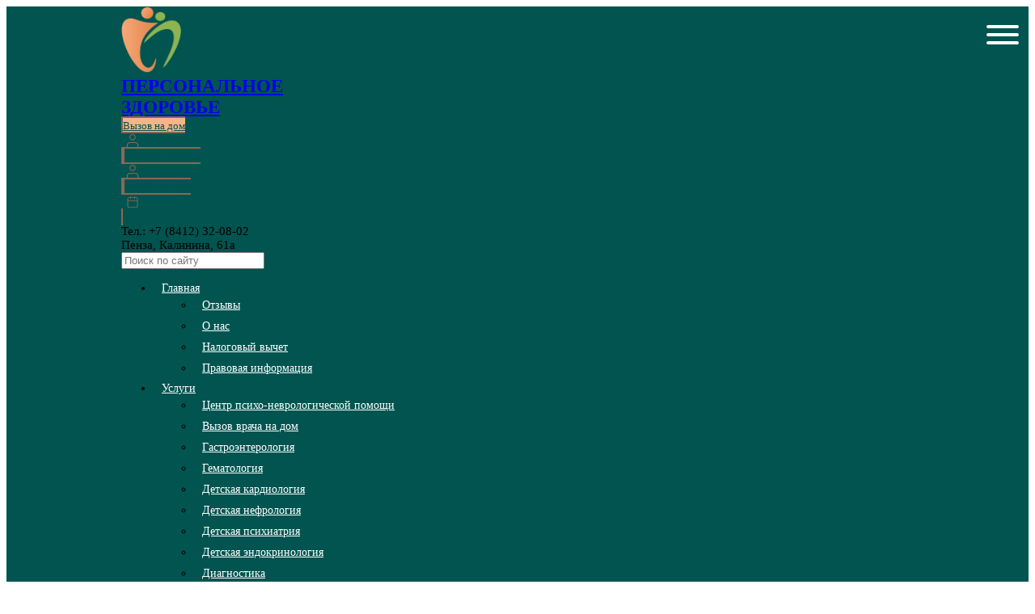

--- FILE ---
content_type: text/html; charset=UTF-8
request_url: https://medcentr58.ru/cardiology
body_size: 13058
content:
<!DOCTYPE html>
<html lang="ru-RU" class="h-100">

<head>
    <title>Кардиология | Медицинский центр &quot;Персональное здоровье&quot; | Пенза, Калинина, 61а</title>
    <meta name="yandex-verification" content="ebf82b904337c47a" />
    <script src="https://api-maps.yandex.ru/2.1/?apikey=8b512114-9613-4fb7-ae44-f0651490ba94&lang=ru_RU" type="text/javascript"></script>
    <script charset="utf-8" src="//cdn.iframe.ly/embed.js?api_key=0aa79855076a40e8bc58d5"></script>
    <!-- <script src="//code.jivo.ru/widget/wMLRYpWcpy" async></script> -->

    <!-- Google tag (gtag.js) -->
    <script async src="https://www.googletagmanager.com/gtag/js?id=G-2ZCZ3167HX"></script>
    <script>
        window.dataLayer = window.dataLayer || [];

        function gtag() {
            dataLayer.push(arguments);
        }
        gtag('js', new Date());

        gtag('config', 'G-2ZCZ3167HX');
    </script>

    <meta property="og:site_name" content="Многофункциональный медицинский центр | Персональное здоровье | Пенза, Калинина, 61а">
<meta property="og:type" content="website">
<meta property="og:url" content="https://medcentr58.ru">
<meta name="twitter:card" content="summary">
<meta name="twitter:domain" content="https://medcentr58.ru">
<meta name="twitter:site" content="Многофункциональный медицинский центр | Персональное здоровье | Пенза, Калинина, 61а">
<meta property="og:title" content="Кардиология | Медицинский центр &quot;Персональное здоровье&quot; | Пенза, Калинина, 61а">
<meta itemprop="name" content="Кардиология | Медицинский центр &quot;Персональное здоровье&quot; | Пенза, Калинина, 61а">
<meta name="description" content="Диагностика и лечение сердечно-сосудистых заболеваний. УЗИ сердца. Анализы. Холтер. ЭКГ. ">
<meta property="og:description" content="Диагностика и лечение сердечно-сосудистых заболеваний. УЗИ сердца. Анализы. Холтер. ЭКГ. ">
<meta name="twitter:description" content="Диагностика и лечение сердечно-сосудистых заболеваний. УЗИ сердца. Анализы. Холтер. ЭКГ. ">
<meta property="og:image" content="https://medcentr58.ru/img/seo/seo.png">
<meta property="twitter:image:src" content="https://medcentr58.ru/img/seo/seo.png">
<meta itemprop="image" content="https://medcentr58.ru/img/seo/seo.png">
<meta property="og:image:width" content="2189">
<meta property="og:image:height" content="1330">
<meta name="csrf-param" content="_csrf">
<meta name="csrf-token" content="wpTZlawTRfddDNDlBmD6ZGT6pQ1LORuvrKU_Br-q8LaK3e2s-F91tS49trFrVZwGHMuQanprb-7u10lu6_uHhg==">

<meta charset="UTF-8">
<meta name="viewport" content="width=device-width, initial-scale=1, shrink-to-fit=no">
<link href="https://medcentr58.ru" rel="canonical">
<link type="image/x-icon" href="/favicon.ico" rel="icon">
<link href="/assets/d9493b69/css/bootstrap.css" rel="stylesheet">
<link href="/css/hamburgers.min.css" rel="stylesheet">
<link href="/web/lib/tiny-slider/tiny-slider.css" rel="stylesheet">
<link href="/web/lib/fancy/fancybox/fancybox.css" rel="stylesheet">
<link href="/web/lib/font/helvetica/stylesheet.css" rel="stylesheet">
<link href="/web/lib/font/helveticaneue/stylesheet.css" rel="stylesheet">
<link href="/web/lib/font/playfair/stylesheet.css" rel="stylesheet">
<link href="/web/lib/font/montserrat/stylesheet.css" rel="stylesheet">
<link href="/web/lib/font/poppins/stylesheet.css" rel="stylesheet">
<link href="/web/lib/font/golos/stylesheet.css" rel="stylesheet">
<link href="/web/lib/fontawesome/css/all.min.css" rel="stylesheet">
<link href="/css/site.css" rel="stylesheet">
<link href="/assets/9feb43b4/css/app.css" rel="stylesheet">
<style>
.cm-e-menu{
    background-color: ; 
    color: ;
}
.cm-e-menu li a{
    color: ;
}
.cm-e-menu li.active a{
    color: ;
} 
.cm-e-menu li:hover a{
    color: ;
}

.cm-e-menu li:hover li a{
    color: ;
}
.cm-e-menu li li:hover a{
    color: ;
}

.cm-e-menu li li:hover li a{
    color: ;
}

.cm-e-menu li li li:hover a{
    color: ;
}

.cm-e-menu li.active{
    background-color: ;
} 
.cm-e-menu li:hover{
    background-color: ;
} 
.cm-e-menu .topmenu ul{
    background-color: ;
} 
</style></head>

<body>
        <!-- Yandex.Metrika Consent Modal -->
    <div id="ym-consent-modal" style="display:none; position:fixed; left:0; right:0; bottom:0; z-index:9999; background:rgba(30,30,30,0.97); color:#fff; padding:18px 12px 18px 12px; box-shadow:0 -2px 12px rgba(0,0,0,0.2); font-size:15px; text-align:center;">
        <span style="margin-right:12px;">Сайт использует файлы cookie и сервис Яндекс.Метрика для повышения удобства работы. Персональные данные в Яндекс.Метрику не передаются.</span>
        <button id="ym-consent-accept" style="background:#ffd800; color:#222; border:none; border-radius:4px; padding:7px 18px; font-weight:600; cursor:pointer;">Согласен</button>
    </div>

    <div class="page-wrap">
        <div class="hamburger hamburger--slider h-1 d-lg-none" tabindex="0" aria-label="Menu" role="button" aria-controls="navigation">
            <div class="hamburger-box">
                <div class="hamburger-inner"></div>
            </div>
        </div>
        <div class="nav-mob color-bg-11 text-white">
            <div class="d-flex flex-column align-items-center mob-block pb-5">
    <div class="w-100 mt-5">

        <div class="accordion list-group me-auto mb-2 color-bg-11">
                                                                                            <div class="accordion-item color-bg-11 border-0 pt-2 pb-2">
                            <h5 class="d-flex color-bg-11 border-0 align-items-center position-relative">
                                <button class="accordion-button collapsed border-0 color-bg-11 position-absolute start-0"
                                    type="button"
                                    data-bs-toggle="collapse"
                                    data-bs-target="#collapse0"
                                    aria-expanded="false"
                                    aria-controls="collapse0"
                                    style="width: 40px; box-shadow:none; background:transparent;">
                                </button>

                                <a href="/"
                                    class="accordion-toggle text-white text-decoration-none flex-fill text-center"
                                    data-bs-toggle="collapse"
                                    data-bs-target="#collapse0"
                                    aria-expanded="false"
                                    aria-controls="collapse0">
                                    Главная                                </a>
                            </h5>

                            <div id="collapse0" class="accordion-collapse collapse" data-bs-parent="#accordionExample">
                                <div class="accordion-body color-bg-11">
                                    <div class="list-group">
                                                                                    <a href="/feedback" class="list-group-item list-group-item-action bg-none text-center text-white" aria-current="true">
                                                Отзывы                                            </a>
                                                                                    <a href="/about" class="list-group-item list-group-item-action bg-none text-center text-white" aria-current="true">
                                                О нас                                            </a>
                                                                                    <a href="/NalogovyVychet" class="list-group-item list-group-item-action bg-none text-center text-white" aria-current="true">
                                                Налоговый вычет                                            </a>
                                                                                    <a href="/pravovaya-informatsiya" class="list-group-item list-group-item-action bg-none text-center text-white" aria-current="true">
                                                Правовая информация                                            </a>
                                                                            </div>
                                </div>
                            </div>
                        </div>
                                                                                                    <div class="accordion-item color-bg-11 border-0 pt-2 pb-2">
                            <h5 class="d-flex color-bg-11 border-0 align-items-center position-relative">
                                <button class="accordion-button collapsed border-0 color-bg-11 position-absolute start-0"
                                    type="button"
                                    data-bs-toggle="collapse"
                                    data-bs-target="#collapse1"
                                    aria-expanded="false"
                                    aria-controls="collapse1"
                                    style="width: 40px; box-shadow:none; background:transparent;">
                                </button>

                                <a href="/сenter-services"
                                    class="accordion-toggle text-white text-decoration-none flex-fill text-center"
                                    data-bs-toggle="collapse"
                                    data-bs-target="#collapse1"
                                    aria-expanded="false"
                                    aria-controls="collapse1">
                                    Услуги                                </a>
                            </h5>

                            <div id="collapse1" class="accordion-collapse collapse" data-bs-parent="#accordionExample">
                                <div class="accordion-body color-bg-11">
                                    <div class="list-group">
                                                                                    <a href="/nevro-centre" class="list-group-item list-group-item-action bg-none text-center text-white" aria-current="true">
                                                Центр психо-неврологической помощи                                            </a>
                                                                                    <a href="/vyzov-vracha" class="list-group-item list-group-item-action bg-none text-center text-white" aria-current="true">
                                                Вызов врача на дом                                            </a>
                                                                                    <a href="/gastroenterolog" class="list-group-item list-group-item-action bg-none text-center text-white" aria-current="true">
                                                Гастроэнтерология                                            </a>
                                                                                    <a href="/gematology" class="list-group-item list-group-item-action bg-none text-center text-white" aria-current="true">
                                                Гематология                                            </a>
                                                                                    <a href="/kids-cardiology" class="list-group-item list-group-item-action bg-none text-center text-white" aria-current="true">
                                                Детская кардиология                                            </a>
                                                                                    <a href="/kids-nefrologiya" class="list-group-item list-group-item-action bg-none text-center text-white" aria-current="true">
                                                Детская нефрология                                            </a>
                                                                                    <a href="/kids-psikhiatriya" class="list-group-item list-group-item-action bg-none text-center text-white" aria-current="true">
                                                Детская психиатрия                                            </a>
                                                                                    <a href="/kids-endocrinologiya" class="list-group-item list-group-item-action bg-none text-center text-white" aria-current="true">
                                                Детская эндокринология                                            </a>
                                                                                    <a href="/diagnostic" class="list-group-item list-group-item-action bg-none text-center text-white" aria-current="true">
                                                Диагностика                                            </a>
                                                                                    <a href="/cardiology" class="list-group-item list-group-item-action bg-none text-center text-white" aria-current="true">
                                                Кардиология                                            </a>
                                                                                    <a href="/logopediya" class="list-group-item list-group-item-action bg-none text-center text-white" aria-current="true">
                                                Логопедия                                            </a>
                                                                                    <a href="/mammolog" class="list-group-item list-group-item-action bg-none text-center text-white" aria-current="true">
                                                Маммология                                            </a>
                                                                                    <a href="/narkologiya" class="list-group-item list-group-item-action bg-none text-center text-white" aria-current="true">
                                                Наркология                                            </a>
                                                                                    <a href="/nevrology" class="list-group-item list-group-item-action bg-none text-center text-white" aria-current="true">
                                                Неврология                                            </a>
                                                                                    <a href="/nefrologiya" class="list-group-item list-group-item-action bg-none text-center text-white" aria-current="true">
                                                Нефрология                                            </a>
                                                                                    <a href="/oncologiya" class="list-group-item list-group-item-action bg-none text-center text-white" aria-current="true">
                                                Онкология                                            </a>
                                                                                    <a href="/pediatriya" class="list-group-item list-group-item-action bg-none text-center text-white" aria-current="true">
                                                Педиатрия                                            </a>
                                                                                    <a href="/procedury" class="list-group-item list-group-item-action bg-none text-center text-white" aria-current="true">
                                                Процедурный кабинет                                            </a>
                                                                                    <a href="/psyhiatriya" class="list-group-item list-group-item-action bg-none text-center text-white" aria-current="true">
                                                Психиатрия                                            </a>
                                                                                    <a href="/psychology" class="list-group-item list-group-item-action bg-none text-center text-white" aria-current="true">
                                                Психология                                            </a>
                                                                                    <a href="/psychotherapy" class="list-group-item list-group-item-action bg-none text-center text-white" aria-current="true">
                                                Психотерапия                                            </a>
                                                                                    <a href="/pulmonologiya" class="list-group-item list-group-item-action bg-none text-center text-white" aria-current="true">
                                                Пульмонология                                            </a>
                                                                                    <a href="/revmatologiya" class="list-group-item list-group-item-action bg-none text-center text-white" aria-current="true">
                                                Ревматология                                            </a>
                                                                                    <a href="/therapy" class="list-group-item list-group-item-action bg-none text-center text-white" aria-current="true">
                                                Терапия                                            </a>
                                                                                    <a href="/physiotherapy" class="list-group-item list-group-item-action bg-none text-center text-white" aria-current="true">
                                                Физиотерапия                                            </a>
                                                                                    <a href="/endocrinolog" class="list-group-item list-group-item-action bg-none text-center text-white" aria-current="true">
                                                Эндокринология                                            </a>
                                                                                    <a href="/epeliptology" class="list-group-item list-group-item-action bg-none text-center text-white" aria-current="true">
                                                Эпилептология                                            </a>
                                                                            </div>
                                </div>
                            </div>
                        </div>
                                                                                                    <div class="accordion-item color-bg-11 border-0 pt-2 pb-2">
                            <h5 class="d-flex color-bg-11 border-0 align-items-center position-relative">
                                <button class="accordion-button collapsed border-0 color-bg-11 position-absolute start-0"
                                    type="button"
                                    data-bs-toggle="collapse"
                                    data-bs-target="#collapse2"
                                    aria-expanded="false"
                                    aria-controls="collapse2"
                                    style="width: 40px; box-shadow:none; background:transparent;">
                                </button>

                                <a href="/diagnostic"
                                    class="accordion-toggle text-white text-decoration-none flex-fill text-center"
                                    data-bs-toggle="collapse"
                                    data-bs-target="#collapse2"
                                    aria-expanded="false"
                                    aria-controls="collapse2">
                                    Диагностика                                </a>
                            </h5>

                            <div id="collapse2" class="accordion-collapse collapse" data-bs-parent="#accordionExample">
                                <div class="accordion-body color-bg-11">
                                    <div class="list-group">
                                                                                    <a href="/pulmonologiya" class="list-group-item list-group-item-action bg-none text-center text-white" aria-current="true">
                                                Спирография                                            </a>
                                                                                    <a href="/uzi" class="list-group-item list-group-item-action bg-none text-center text-white" aria-current="true">
                                                УЗИ                                            </a>
                                                                                    <a href="/ekg" class="list-group-item list-group-item-action bg-none text-center text-white" aria-current="true">
                                                ЭКГ                                            </a>
                                                                                    <a href="/elektroentsefalografiya" class="list-group-item list-group-item-action bg-none text-center text-white" aria-current="true">
                                                ЭЭГ                                            </a>
                                                                            </div>
                                </div>
                            </div>
                        </div>
                                                                                                    <div class="accordion-item color-bg-11 border-0 pb-2 pt-2">
                            <h5 class="d-flex color-bg-11 border-0 align-items-center">
                                <a href="/prices" class="text-white text-decoration-none flex-fill text-center" aria-current="true">Цены</a>
                            </h5>
                        </div>
                                                                                                    <div class="accordion-item color-bg-11 border-0 pb-2 pt-2">
                            <h5 class="d-flex color-bg-11 border-0 align-items-center">
                                <a href="/team" class="text-white text-decoration-none flex-fill text-center" aria-current="true">Врачи</a>
                            </h5>
                        </div>
                                                                                                    <div class="accordion-item color-bg-11 border-0 pb-2 pt-2">
                            <h5 class="d-flex color-bg-11 border-0 align-items-center">
                                <a href="/analysis" class="text-white text-decoration-none flex-fill text-center" aria-current="true">Анализы</a>
                            </h5>
                        </div>
                                                                                                    <div class="accordion-item color-bg-11 border-0 pb-2 pt-2">
                            <h5 class="d-flex color-bg-11 border-0 align-items-center">
                                <a href="/actions" class="text-white text-decoration-none flex-fill text-center" aria-current="true">Акции</a>
                            </h5>
                        </div>
                                                                                                    <div class="accordion-item color-bg-11 border-0 pb-2 pt-2">
                            <h5 class="d-flex color-bg-11 border-0 align-items-center">
                                <a href="/blog" class="text-white text-decoration-none flex-fill text-center" aria-current="true">Новости</a>
                            </h5>
                        </div>
                                                                                                    <div class="accordion-item color-bg-11 border-0 pt-2 pb-2">
                            <h5 class="d-flex color-bg-11 border-0 align-items-center position-relative">
                                <button class="accordion-button collapsed border-0 color-bg-11 position-absolute start-0"
                                    type="button"
                                    data-bs-toggle="collapse"
                                    data-bs-target="#collapse8"
                                    aria-expanded="false"
                                    aria-controls="collapse8"
                                    style="width: 40px; box-shadow:none; background:transparent;">
                                </button>

                                <a href="/contacts"
                                    class="accordion-toggle text-white text-decoration-none flex-fill text-center"
                                    data-bs-toggle="collapse"
                                    data-bs-target="#collapse8"
                                    aria-expanded="false"
                                    aria-controls="collapse8">
                                    Контакты                                </a>
                            </h5>

                            <div id="collapse8" class="accordion-collapse collapse" data-bs-parent="#accordionExample">
                                <div class="accordion-body color-bg-11">
                                    <div class="list-group">
                                                                                    <a href="/zapis-k-vrachu" class="list-group-item list-group-item-action bg-none text-center text-white" aria-current="true">
                                                Запись на прием                                            </a>
                                                                            </div>
                                </div>
                            </div>
                        </div>
                                                        </div>
    </div>
    <div class="w-75 mt-5 mb-5">
        <form id="w0" action="/cardiology" method="post">
<input type="hidden" name="_csrf" value="wpTZlawTRfddDNDlBmD6ZGT6pQ1LORuvrKU_Br-q8LaK3e2s-F91tS49trFrVZwGHMuQanprb-7u10lu6_uHhg==">        </form>    </div>
</div>        </div>
        <div class="header-top float-start w-100 color-bg-11">
            <div class="container-ds mt-2 mt-md-4 mb-2">
                <div class="row align-items-center">
                    <div class="col-10 col-lg-12 d-flex">
                        <div class="d-flex justify-content-between align-items-start align-items-lg-center flex-column flex-lg-row w-100">
                            <a href="/" class="text-decoration-none">
                                <div class="d-flex align-items-center">
                                    <img src="/img/logo.png" class="logo-img" alt="">
                                    <div class="logo-text text-white ms-3">ПЕРСОНАЛЬНОЕ<br>ЗДОРОВЬЕ</div>
                                </div>
                            </a>
                            <div class="w-md-100">
                                <div class="d-flex align-items-center justify-content-start w-100 justify-content-lg-end">
                                    <a href="/vyzov-vracha" type="button" class="btn bg-grr btn-light border-gold rounded-pill ps-2 pe-2 me-2 d-none d-md-flex align-items-center color-11"><span class=""><small>Вызов на дом</small></span> <span class="Top__icon float-start" aria-hidden="true" data-testid="stylablebutton-icon">
                                            <svg data-bbox="28 20 143.999 160" viewBox="0 0 200 200" height="200" width="200" xmlns="http://www.w3.org/2000/svg" data-type="shape">
                                                <g>
                                                    <path d="M166.547 180c-3.012 0-5.453-2.431-5.453-5.431v-16.571c0-15.28-12.481-27.711-27.821-27.711H66.726c-15.339 0-27.821 12.432-27.821 27.711v16.571c0 3-2.441 5.431-5.453 5.431S28 177.569 28 174.569v-16.571c0-21.269 17.372-38.573 38.726-38.573h66.547c21.354 0 38.726 17.304 38.726 38.573v16.571c.001 3-2.44 5.431-5.452 5.431z"></path>
                                                    <path d="M100 97.146c-21.354 0-38.726-17.304-38.726-38.573S78.646 20 100 20s38.726 17.303 38.726 38.572S121.354 97.146 100 97.146zm0-66.284c-15.339 0-27.821 12.431-27.821 27.71S84.661 86.284 100 86.284s27.821-12.432 27.821-27.711S115.339 30.862 100 30.862z"></path>
                                                </g>
                                            </svg>
                                        </span>
                                    </a>
                                    <a href="https://lk.medcentr58.ru/login" type="button" class="btn btn-light border-gold rounded-pill ps-2 pe-2 me-2 d-none d-md-flex align-items-center color-11" target="_blank"><span class=""><small>Личный кабинет</small></span> <span class="Top__icon float-start" aria-hidden="true" data-testid="stylablebutton-icon">
                                            <svg data-bbox="28 20 143.999 160" viewBox="0 0 200 200" height="200" width="200" xmlns="http://www.w3.org/2000/svg" data-type="shape">
                                                <g>
                                                    <path d="M166.547 180c-3.012 0-5.453-2.431-5.453-5.431v-16.571c0-15.28-12.481-27.711-27.821-27.711H66.726c-15.339 0-27.821 12.432-27.821 27.711v16.571c0 3-2.441 5.431-5.453 5.431S28 177.569 28 174.569v-16.571c0-21.269 17.372-38.573 38.726-38.573h66.547c21.354 0 38.726 17.304 38.726 38.573v16.571c.001 3-2.44 5.431-5.452 5.431z"></path>
                                                    <path d="M100 97.146c-21.354 0-38.726-17.304-38.726-38.573S78.646 20 100 20s38.726 17.303 38.726 38.572S121.354 97.146 100 97.146zm0-66.284c-15.339 0-27.821 12.431-27.821 27.71S84.661 86.284 100 86.284s27.821-12.432 27.821-27.711S115.339 30.862 100 30.862z"></path>
                                                </g>
                                            </svg>
                                        </span>
                                    </a>
                                    <a href="/zapis-k-vrachu" type="button" class="btn btn-light border-gold rounded-pill ps-2 pe-2 me-2 d-none d-md-flex align-items-center color-11"><span class=""><small>Онлайн запись</small></span> <span class="Top__icon float-start" aria-hidden="true" data-testid="stylablebutton-icon">
                                            <svg data-bbox="36 29.5 128 141" viewBox="0 0 200 200" height="200" width="200" xmlns="http://www.w3.org/2000/svg" data-type="shape">
                                                <g>
                                                    <path d="M146.667 42.8h-16v-9.3a4 4 0 0 0-8 0v9.3H77.333v-9.3a4 4 0 0 0-8 0v9.3h-16C43.775 42.8 36 50.561 36 60.1v93.1c0 9.539 7.775 17.3 17.333 17.3h93.334c9.558 0 17.333-7.761 17.333-17.3V60.1c0-9.539-7.775-17.3-17.333-17.3zm-93.334 8h16v9.3a4 4 0 0 0 8 0v-9.3h45.334v9.3a4 4 0 0 0 8 0v-9.3h16c5.146 0 9.333 4.172 9.333 9.3v22.6H44V60.1c0-5.128 4.187-9.3 9.333-9.3zm93.334 111.7H53.333c-5.146 0-9.333-4.172-9.333-9.3V90.7h112v62.5c0 5.128-4.187 9.3-9.333 9.3z"></path>
                                                </g>
                                            </svg>
                                        </span>
                                    </a>
                                    <div class="text-white top-text-contact">
                                        <div class="item">Тел.: +7 (8412) 32-08-02<br>Пенза, Калинина, 61а</div>
                                    </div>
                                </div>
                            </div>
                        </div>
                    </div>

                    <div class="col-12 d-flex justify-content-between mt-2 align-items-start flex-column flex-md-row">
                        <div class="search-input">
                            <form class="search-form" action="/search" method="get">                            <input type="text" 
                                   name="text" 
                                   class="form-control border-0 rounded-0" 
                                   placeholder="Поиск по сайту"
                                   autocomplete="off"
                                   style="color: black;"
                                   value="">
                            </form>                            <div id="search-results"></div>
                        </div>
                        <div class="cm-e-menu"><ul class="nav-pills main-menu mt-1 d-none d-lg-flex nav"><li class="topmenu nav-link"><a class="text-dark-1 text-link" href="/">Главная</a><ul class="submenu"><li class="nav-link"><a class="text-dark-1 text-link" href="/feedback">Отзывы</a></li><li class="nav-link"><a class="text-dark-1 text-link" href="/about">О нас</a></li><li class="nav-link"><a class="text-dark-1 text-link" href="/NalogovyVychet">Налоговый вычет</a></li><li class="nav-link"><a class="text-dark-1 text-link" href="/pravovaya-informatsiya">Правовая информация</a></li></ul></li>
<li class="topmenu nav-link"><a class="text-dark-1 text-link" href="/сenter-services">Услуги</a><ul class="submenu"><li class="nav-link"><a class="text-dark-1 text-link" href="/nevro-centre">Центр психо-неврологической помощи</a></li><li class="nav-link"><a class="text-dark-1 text-link" href="/vyzov-vracha">Вызов врача на дом</a></li><li class="nav-link"><a class="text-dark-1 text-link" href="/gastroenterolog">Гастроэнтерология</a></li><li class="nav-link"><a class="text-dark-1 text-link" href="/gematology">Гематология</a></li><li class="nav-link"><a class="text-dark-1 text-link" href="/kids-cardiology">Детская кардиология</a></li><li class="nav-link"><a class="text-dark-1 text-link" href="/kids-nefrologiya">Детская нефрология</a></li><li class="nav-link"><a class="text-dark-1 text-link" href="/kids-psikhiatriya">Детская психиатрия</a></li><li class="nav-link"><a class="text-dark-1 text-link" href="/kids-endocrinologiya">Детская эндокринология</a></li><li class="nav-link"><a class="text-dark-1 text-link" href="/diagnostic">Диагностика</a></li><li class="nav-link"><a class="text-dark-1 text-link" href="/cardiology">Кардиология</a></li><li class="nav-link"><a class="text-dark-1 text-link" href="/logopediya">Логопедия</a></li><li class="nav-link"><a class="text-dark-1 text-link" href="/mammolog">Маммология</a></li><li class="nav-link"><a class="text-dark-1 text-link" href="/narkologiya">Наркология</a></li><li class="nav-link"><a class="text-dark-1 text-link" href="/nevrology">Неврология</a></li><li class="nav-link"><a class="text-dark-1 text-link" href="/nefrologiya">Нефрология</a></li><li class="nav-link"><a class="text-dark-1 text-link" href="/oncologiya">Онкология</a></li><li class="nav-link"><a class="text-dark-1 text-link" href="/pediatriya">Педиатрия</a></li><li class="nav-link"><a class="text-dark-1 text-link" href="/procedury">Процедурный кабинет</a></li><li class="nav-link"><a class="text-dark-1 text-link" href="/psyhiatriya">Психиатрия</a></li><li class="nav-link"><a class="text-dark-1 text-link" href="/psychology">Психология</a></li><li class="nav-link"><a class="text-dark-1 text-link" href="/psychotherapy">Психотерапия</a></li><li class="nav-link"><a class="text-dark-1 text-link" href="/pulmonologiya">Пульмонология</a></li><li class="nav-link"><a class="text-dark-1 text-link" href="/revmatologiya">Ревматология</a></li><li class="nav-link"><a class="text-dark-1 text-link" href="/therapy">Терапия</a></li><li class="nav-link"><a class="text-dark-1 text-link" href="/physiotherapy">Физиотерапия</a></li><li class="nav-link"><a class="text-dark-1 text-link" href="/endocrinolog">Эндокринология</a></li><li class="nav-link"><a class="text-dark-1 text-link" href="/epeliptology">Эпилептология</a></li></ul></li>
<li class="topmenu nav-link"><a class="text-dark-1 text-link" href="/diagnostic">Диагностика</a><ul class="submenu"><li class="nav-link"><a class="text-dark-1 text-link" href="/pulmonologiya">Спирография</a></li><li class="nav-link"><a class="text-dark-1 text-link" href="/uzi">УЗИ</a></li><li class="nav-link"><a class="text-dark-1 text-link" href="/ekg">ЭКГ</a></li><li class="nav-link"><a class="text-dark-1 text-link" href="/elektroentsefalografiya">ЭЭГ</a></li></ul></li>
<li class="topmenu nav-link"><a class="text-dark-1 text-link" href="/prices">Цены</a></li>
<li class="topmenu nav-link"><a class="text-dark-1 text-link" href="/team">Врачи</a></li>
<li class="topmenu nav-link"><a class="text-dark-1 text-link" href="/analysis">Анализы</a></li>
<li class="topmenu nav-link"><a class="text-dark-1 text-link" href="/actions">Акции</a></li>
<li class="topmenu nav-link"><a class="text-dark-1 text-link" href="/blog">Новости</a></li>
<li class="topmenu nav-link"><a class="text-dark-1 text-link" href="/contacts">Контакты</a><ul class="submenu"><li class="nav-link"><a class="text-dark-1 text-link" href="/zapis-k-vrachu">Запись на прием</a></li></ul></li></ul></div>                        <div class="d-flex align-items-center justify-content-center w-100 mt-3 mt-md-0 d-lg-none">
                            <a href="/vyzov-vracha" type="button" class="btn bg-grr btn-light border-0 rounded-pill ps-4 pe-4 me-2 text-white mob-btn flex-fill"><span class="mb-0">Вызов врача на дом</span></a>
                            <a href="/zapis-k-vrachu" type="button" class="btn bg-grr btn-light border-0 rounded-pill ps-4 pe-4 text-white mob-btn flex-fill"><span class="mb-0">Онлайн запись</span></a>
                        </div>
                    </div>
                </div>
            </div>
        </div>

        <main id="main" class="w-100">
                                    <div class="medical-services-view w-100 float-start">

                        <div class="w-100 d-flex">
                                                    <div class="w-100 d-flex pt-5 pb-5">
    <div class="container-ds">
        <h1 class="text-center fw-bold color-11">Кардиология</h1>

        <div class="row">
            <div class="col-12 mt-4">
                                    <nav class="mt-0 color-bg-12">
                        <div class="nav nav-tabs w-100 d-flex justify-content-between flex-wrap flex-lg-nowrap" id="nav-tab" role="tablist">
                                                                                            <button class="nav-link white active nav-tabs-item flex-fill" id="nav-32-lnk0-tab" data-bs-toggle="tab" data-bs-target="#nav-32-lnk0" type="button" role="tab" aria-controls="nav-32-lnk0" aria-selected="true">
                                    <h5>Кардиология</h5>
                                </button>
                                                                                            <button class="nav-link white  nav-tabs-item flex-fill" id="nav-32-lnk1-tab" data-bs-toggle="tab" data-bs-target="#nav-32-lnk1" type="button" role="tab" aria-controls="nav-32-lnk1" aria-selected="false">
                                    <h5>Услуги</h5>
                                </button>
                                                                                            <button class="nav-link white  nav-tabs-item flex-fill" id="nav-32-lnk2-tab" data-bs-toggle="tab" data-bs-target="#nav-32-lnk2" type="button" role="tab" aria-controls="nav-32-lnk2" aria-selected="false">
                                    <h5>Симптомы</h5>
                                </button>
                                                    </div>
                    </nav>
                    <div class="tab-content bg-white" id="nav-tabContent-32">
                                                                                <div class="tab-pane fadeshow active" id="nav-32-lnk0" role="tabpanel" aria-labelledby="nav-32-lnk0-tab" tabindex="0">
                                <div class="w-100">
                                    <div class="row">
                                        <div class="col-12 col-md-5">
                                            <div class="img-tab-over" style="background-image: url(/web/upload/image/cache/ContentWidgetItems/ContentWidgetItem19/f09f941562-1_500x.jpg);">
                                                <svg width="104.11mm" height="101.85mm" version="1.1" viewBox="0 0 104.11 101.85" xml:space="preserve" xmlns="http://www.w3.org/2000/svg">
                                                    <g transform="translate(-43.484 -64.935)">
                                                        <path d="m43.501 64.935h104.09v101.83l-3.9668 0.0149-14.074-14.181c44.77-51.132-24.777-115.11-71.222-71.118l-14.849-14.45z" fill="#fff" stroke-width=".238" />
                                                    </g>
                                                </svg>

                                            </div>

                                        </div>
                                        <div class="col-12 col-md-7 ps-5 pe-5 pt-4 pb-4 color-11">
                                            <h2>Кардиология</h2><p>Кардиолог – врач, который диагностирует, лечит и занимается профилактикой сердечно-сосудистых заболеваний и патологий.</p>                                        </div>
                                    </div>
                                </div>
                            </div>
                                                                                <div class="tab-pane fade" id="nav-32-lnk1" role="tabpanel" aria-labelledby="nav-32-lnk1-tab" tabindex="0">
                                <div class="w-100">
                                    <div class="row">
                                        <div class="col-12 col-md-5">
                                            <div class="img-tab-over" style="background-image: url(/web/upload/image/cache/ContentWidgetItems/ContentWidgetItem20/c6bc512bc6-1_500x.jpg);">
                                                <svg width="104.11mm" height="101.85mm" version="1.1" viewBox="0 0 104.11 101.85" xml:space="preserve" xmlns="http://www.w3.org/2000/svg">
                                                    <g transform="translate(-43.484 -64.935)">
                                                        <path d="m43.501 64.935h104.09v101.83l-3.9668 0.0149-14.074-14.181c44.77-51.132-24.777-115.11-71.222-71.118l-14.849-14.45z" fill="#fff" stroke-width=".238" />
                                                    </g>
                                                </svg>

                                            </div>

                                        </div>
                                        <div class="col-12 col-md-7 ps-5 pe-5 pt-4 pb-4 color-11">
                                            <h2>Услуги</h2><p>- консультация кардиолога;<br>- диагностика (УЗИ сердца, ЭКГ, Холтеровское мониторирование);<br>- анализы;<br>- лечение;<br>- реабилитация.</p>                                        </div>
                                    </div>
                                </div>
                            </div>
                                                                                <div class="tab-pane fade" id="nav-32-lnk2" role="tabpanel" aria-labelledby="nav-32-lnk2-tab" tabindex="0">
                                <div class="w-100">
                                    <div class="row">
                                        <div class="col-12 col-md-5">
                                            <div class="img-tab-over" style="background-image: url(/web/upload/image/cache/ContentWidgetItems/ContentWidgetItem21/30518e9355-1_500x.jpg);">
                                                <svg width="104.11mm" height="101.85mm" version="1.1" viewBox="0 0 104.11 101.85" xml:space="preserve" xmlns="http://www.w3.org/2000/svg">
                                                    <g transform="translate(-43.484 -64.935)">
                                                        <path d="m43.501 64.935h104.09v101.83l-3.9668 0.0149-14.074-14.181c44.77-51.132-24.777-115.11-71.222-71.118l-14.849-14.45z" fill="#fff" stroke-width=".238" />
                                                    </g>
                                                </svg>

                                            </div>

                                        </div>
                                        <div class="col-12 col-md-7 ps-5 pe-5 pt-4 pb-4 color-11">
                                            <h2>Симптомы, при которых необходимо обратиться к кардиологу:</h2><ul><li>К общим признакам нарушения работы сердечно-сосудистой системы относятся:</li><li>Давящая, ноющая, тянущая боль в области сердца; болезненные ощущения в левой половине тела, которые могут отдавать, например, в плечо, челюсть</li><li>Острые болевые ощущения, внезапно возникающие в области сердца при движении или в состоянии покоя</li><li>Одышка</li><li>Головокружение<br>&nbsp;</li></ul>                                        </div>
                                    </div>
                                </div>
                            </div>
                        
                    </div>
                            </div>

        </div>
    </div>
</div>                            </div>
                    <div class="w-100 d-flex">
                                                                                </div>
                    <div class="w-100 d-flex">
                                                    <div class="w-100 d-flex pt-5 pb-5">
    <div class="container-ds">
        <h1 class="text-center fw-bold color-11">УЗИ сердца (Эхокардиография) (ЭХОКГ)</h1>

        <div class="row">
            <div class="col-12 mt-4">
                                    <nav class="mt-0 color-bg-12">
                        <div class="nav nav-tabs w-100 d-flex justify-content-between flex-wrap flex-lg-nowrap" id="nav-tab" role="tablist">
                                                                                            <button class="nav-link white active nav-tabs-item flex-fill" id="nav-161-lnk0-tab" data-bs-toggle="tab" data-bs-target="#nav-161-lnk0" type="button" role="tab" aria-controls="nav-161-lnk0" aria-selected="true">
                                    <h5>Эхокардиография</h5>
                                </button>
                                                                                            <button class="nav-link white  nav-tabs-item flex-fill" id="nav-161-lnk1-tab" data-bs-toggle="tab" data-bs-target="#nav-161-lnk1" type="button" role="tab" aria-controls="nav-161-lnk1" aria-selected="false">
                                    <h5>Показания</h5>
                                </button>
                                                                                            <button class="nav-link white  nav-tabs-item flex-fill" id="nav-161-lnk2-tab" data-bs-toggle="tab" data-bs-target="#nav-161-lnk2" type="button" role="tab" aria-controls="nav-161-lnk2" aria-selected="false">
                                    <h5>Проведение</h5>
                                </button>
                                                                                            <button class="nav-link white  nav-tabs-item flex-fill" id="nav-161-lnk3-tab" data-bs-toggle="tab" data-bs-target="#nav-161-lnk3" type="button" role="tab" aria-controls="nav-161-lnk3" aria-selected="false">
                                    <h5>Особенности</h5>
                                </button>
                                                    </div>
                    </nav>
                    <div class="tab-content bg-white" id="nav-tabContent-161">
                                                                                <div class="tab-pane fadeshow active" id="nav-161-lnk0" role="tabpanel" aria-labelledby="nav-161-lnk0-tab" tabindex="0">
                                <div class="w-100">
                                    <div class="row">
                                        <div class="col-12 col-md-5">
                                            <div class="img-tab-over" style="background-image: url(/web/upload/image/cache/ContentWidgetItems/ContentWidgetItem105/6e3b6aedf5-1_500x.jpg);">
                                                <svg width="104.11mm" height="101.85mm" version="1.1" viewBox="0 0 104.11 101.85" xml:space="preserve" xmlns="http://www.w3.org/2000/svg">
                                                    <g transform="translate(-43.484 -64.935)">
                                                        <path d="m43.501 64.935h104.09v101.83l-3.9668 0.0149-14.074-14.181c44.77-51.132-24.777-115.11-71.222-71.118l-14.849-14.45z" fill="#fff" stroke-width=".238" />
                                                    </g>
                                                </svg>

                                            </div>

                                        </div>
                                        <div class="col-12 col-md-7 ps-5 pe-5 pt-4 pb-4 color-11">
                                            <p>Эхокардиография - ультразвуковое исследование сердца, позволяющее провести оценку всех структур и функциональное состояние органа.</p><p>​</p><p>Врачи нашей клиники предлагают профессиональное ультразвуковое исследование, которое поможет вам узнать о состоянии вашего сердца. Наши услуги – это эффективный способ проверить свое здоровье, а также получить рекомендации для дальнейшего лечения.</p>                                        </div>
                                    </div>
                                </div>
                            </div>
                                                                                <div class="tab-pane fade" id="nav-161-lnk1" role="tabpanel" aria-labelledby="nav-161-lnk1-tab" tabindex="0">
                                <div class="w-100">
                                    <div class="row">
                                        <div class="col-12 col-md-5">
                                            <div class="img-tab-over" style="background-image: url(/web/upload/image/cache/ContentWidgetItems/ContentWidgetItem106/d7f2ea61e7-1_500x.jpg);">
                                                <svg width="104.11mm" height="101.85mm" version="1.1" viewBox="0 0 104.11 101.85" xml:space="preserve" xmlns="http://www.w3.org/2000/svg">
                                                    <g transform="translate(-43.484 -64.935)">
                                                        <path d="m43.501 64.935h104.09v101.83l-3.9668 0.0149-14.074-14.181c44.77-51.132-24.777-115.11-71.222-71.118l-14.849-14.45z" fill="#fff" stroke-width=".238" />
                                                    </g>
                                                </svg>

                                            </div>

                                        </div>
                                        <div class="col-12 col-md-7 ps-5 pe-5 pt-4 pb-4 color-11">
                                            <p>Патологий, при которых необходимо провести эхокардиографию довольно много. К срочным показаниям для трансторакальной ЭХОКГ относятся:&nbsp; острые, колющие, режущие боли в области сердца, которые пациент ощущает впервые;&nbsp; давящие, сжимающие боли, возникшие в первый раз или усилившиеся по интенсивности и продолжительности;&nbsp; внезапно возникшая одышка.&nbsp; Кроме того обязательно периодическое исследование сердца при его хронических заболеваниях и при наличии факторов риска: ишемическая болезнь сердца, в том числе стенокардия, перенесенный инфаркт миокарда;&nbsp; миокардит;&nbsp;бактериальный эндокардит;&nbsp; пороки сердца - приобретенные и врожденные;&nbsp; протезированные клапаны;&nbsp; некоторые малые аномалии развития сердца (двустворчатый аортальный клапан, пролапс митрального клапана);&nbsp; кардиомиопатия;&nbsp; артериальная гипертензия;&nbsp; опухоли сердца;&nbsp; заболевания аорты;&nbsp; сердечная недостаточность;&nbsp; шумы в сердце;&nbsp; нарушения ритма сердца;&nbsp; травмы грудной клетки;&nbsp; профессиональные занятия спортом.</p>                                        </div>
                                    </div>
                                </div>
                            </div>
                                                                                <div class="tab-pane fade" id="nav-161-lnk2" role="tabpanel" aria-labelledby="nav-161-lnk2-tab" tabindex="0">
                                <div class="w-100">
                                    <div class="row">
                                        <div class="col-12 col-md-5">
                                            <div class="img-tab-over" style="background-image: url(/web/upload/image/cache/ContentWidgetItems/ContentWidgetItem107/73046e2070-1_500x.jpg);">
                                                <svg width="104.11mm" height="101.85mm" version="1.1" viewBox="0 0 104.11 101.85" xml:space="preserve" xmlns="http://www.w3.org/2000/svg">
                                                    <g transform="translate(-43.484 -64.935)">
                                                        <path d="m43.501 64.935h104.09v101.83l-3.9668 0.0149-14.074-14.181c44.77-51.132-24.777-115.11-71.222-71.118l-14.849-14.45z" fill="#fff" stroke-width=".238" />
                                                    </g>
                                                </svg>

                                            </div>

                                        </div>
                                        <div class="col-12 col-md-7 ps-5 pe-5 pt-4 pb-4 color-11">
                                            <p>Обследование проводится врачом ультразвуковой диагностики в течение 30 минут, редко длительность доходит до 60 минут, но только в очень сложных случаях.</p><p>Трансторакальная ЭхоКГ выполняется через грудную клетку. Используются обычные ультразвуковые датчики небольшого размера, которые специалист прикладывает к коже. &nbsp;</p>                                        </div>
                                    </div>
                                </div>
                            </div>
                                                                                <div class="tab-pane fade" id="nav-161-lnk3" role="tabpanel" aria-labelledby="nav-161-lnk3-tab" tabindex="0">
                                <div class="w-100">
                                    <div class="row">
                                        <div class="col-12 col-md-5">
                                            <div class="img-tab-over" style="background-image: url(/web/upload/image/cache/ContentWidgetItems/ContentWidgetItem108/6c0e6b481e-1_500x.jpg);">
                                                <svg width="104.11mm" height="101.85mm" version="1.1" viewBox="0 0 104.11 101.85" xml:space="preserve" xmlns="http://www.w3.org/2000/svg">
                                                    <g transform="translate(-43.484 -64.935)">
                                                        <path d="m43.501 64.935h104.09v101.83l-3.9668 0.0149-14.074-14.181c44.77-51.132-24.777-115.11-71.222-71.118l-14.849-14.45z" fill="#fff" stroke-width=".238" />
                                                    </g>
                                                </svg>

                                            </div>

                                        </div>
                                        <div class="col-12 col-md-7 ps-5 pe-5 pt-4 pb-4 color-11">
                                            <p>Противопоказаний к трансторакальной ЭХО-КГ нет, однако обследование может быть затруднено в при невозможности проведения исследования на левом боку. Например при тяжелой степени сердечной недостаточности, когда пациент не в состоянии находиться в положении лежа из-за возникающей выраженной одышки. Также сложности возникают при наличии у больного заболеваний легких, которые увеличивают их воздушность (хроническая обструктивная болезнь легких - ХОБЛ) и тем самым препятствуют проникновению ультразвука до сердца. Также существуют и другие патологические состояния, которые могут усложнить обследование. Данный метод исследования абсолютно безопасен, не имеет осложнений, и позволяет быстро получить информацию о структурах сердца и его функционировании.</p>                                        </div>
                                    </div>
                                </div>
                            </div>
                        
                    </div>
                            </div>

        </div>
    </div>
</div>                            </div>
                    <div class="w-100 d-flex">
                                                    <div class="w-100 d-flex pt-5 pb-5 color-bg-11">
    <div class="container-ds">
        <h1 class="text-center fw-bold text-white">Наши специалисты</h1>
        <div class="row justify-content-center">
                                                <div class="col-8 col-md-3 ps-3 pe-3 mt-4 mb-2">
                        <a href="/team/averyyanova--elena-vladimirovna" class="text-decoration-none">
                            <img src="/web/upload/image/cache/Doctors/Doctor3/4715002d2a-1_500x500.jpg" class="img-fluid rounded-circle" alt="">
                            <h5 class="text-center text-white mt-3">Аверьянова Елена Владимировна</h5>
                            <h6 class="text-center text-white mt-1">Кардиолог, Врач функциональной диагностики (ЭЭГ, ЭКГ), врач УЗИ (сердца)</h6>
                            <div class="text-center text-white text-descr">
                                <small>
                                    <p>Кандидат медицинских наук. Доцент. Стаж работы более 12 лет.</p>                                </small>
                            </div>
                                                            <div class="w-100 d-flex mt-3 justify-content-center">
                                    <a type="button" href="#" class="btn btn-light" data-bs-toggle="modal" data-bs-target="#exModDoc3">Запись на прием</a>
                                </div>

                                <!-- Модальное окно -->
                                <div class="modal fade" id="exModDoc3" tabindex="-1" aria-labelledby="exModDoc3Label" aria-hidden="true">
                                    <div class="modal-dialog modal-dialog-centered modal-lg modal-fullscreen-lg-down">
                                        <div class="modal-content">
                                            <div class="modal-header">
                                                <button type="button" class="btn-close" data-bs-dismiss="modal" aria-label="Закрыть"></button>
                                            </div>
                                            <div class="modal-body position-relative d-flex" >
                                                <iframe src="https://booking.medflex.ru/?user=a4bdec1192ca75c2352f82dc1ef46531&employeeId=968532&source=4" frameborder="0" class="w-100 position-relative h-100" style="min-height: 700px;"></iframe>
                                            </div>
                                        </div>
                                    </div>
                                </div>
                                                    </a>
                    </div>
                                    <div class="col-8 col-md-3 ps-3 pe-3 mt-4 mb-2">
                        <a href="/team/makarova--valentina-timofeevna" class="text-decoration-none">
                            <img src="/web/upload/image/cache/Doctors/Doctor7/3af5ce4739-1_500x500.jpg" class="img-fluid rounded-circle" alt="">
                            <h5 class="text-center text-white mt-3">Макарова Валентина Тимофеевна</h5>
                            <h6 class="text-center text-white mt-1">Детский врач кардиолог-ревматолог</h6>
                            <div class="text-center text-white text-descr">
                                <small>
                                    <p>Высшая категория.<br>Стаж более 40 лет</p>                                </small>
                            </div>
                                                            <div class="w-100 d-flex mt-3 justify-content-center">
                                    <a type="button" href="#" class="btn btn-light" data-bs-toggle="modal" data-bs-target="#exModDoc7">Запись на прием</a>
                                </div>

                                <!-- Модальное окно -->
                                <div class="modal fade" id="exModDoc7" tabindex="-1" aria-labelledby="exModDoc7Label" aria-hidden="true">
                                    <div class="modal-dialog modal-dialog-centered modal-lg modal-fullscreen-lg-down">
                                        <div class="modal-content">
                                            <div class="modal-header">
                                                <button type="button" class="btn-close" data-bs-dismiss="modal" aria-label="Закрыть"></button>
                                            </div>
                                            <div class="modal-body position-relative d-flex" >
                                                <iframe src="https://booking.medflex.ru/?user=a4bdec1192ca75c2352f82dc1ef46531&employeeId=45752&source=4" frameborder="0" class="w-100 position-relative h-100" style="min-height: 700px;"></iframe>
                                            </div>
                                        </div>
                                    </div>
                                </div>
                                                    </a>
                    </div>
                                    <div class="col-8 col-md-3 ps-3 pe-3 mt-4 mb-2">
                        <a href="/Stezhka-Andrey--Vladimirovich" class="text-decoration-none">
                            <img src="/web/upload/image/cache/Doctors/Doctor62/55fe2d72c4-1_500x500.jpg" class="img-fluid rounded-circle" alt="">
                            <h5 class="text-center text-white mt-3">Стежка Андрей Владимирович</h5>
                            <h6 class="text-center text-white mt-1">Кардиолог</h6>
                            <div class="text-center text-white text-descr">
                                <small>
                                    <p>Высшая категория.</p><p>Стаж более 35 лет.</p>                                </small>
                            </div>
                                                            <div class="w-100 d-flex mt-3 justify-content-center">
                                    <a type="button" href="#" class="btn btn-light" data-bs-toggle="modal" data-bs-target="#exModDoc62">Запись на прием</a>
                                </div>

                                <!-- Модальное окно -->
                                <div class="modal fade" id="exModDoc62" tabindex="-1" aria-labelledby="exModDoc62Label" aria-hidden="true">
                                    <div class="modal-dialog modal-dialog-centered modal-lg modal-fullscreen-lg-down">
                                        <div class="modal-content">
                                            <div class="modal-header">
                                                <button type="button" class="btn-close" data-bs-dismiss="modal" aria-label="Закрыть"></button>
                                            </div>
                                            <div class="modal-body position-relative d-flex" >
                                                <iframe src="https://booking.medflex.ru/?user=a4bdec1192ca75c2352f82dc1ef46531&employeeId=285446&source=4" frameborder="0" class="w-100 position-relative h-100" style="min-height: 700px;"></iframe>
                                            </div>
                                        </div>
                                    </div>
                                </div>
                                                    </a>
                    </div>
                                    <div class="col-8 col-md-3 ps-3 pe-3 mt-4 mb-2">
                        <a href="/soldatova-tamara--aleksandrovna" class="text-decoration-none">
                            <img src="/web/upload/image/cache/Doctors/Doctor71/ae046ba7c0-1_500x500.png" class="img-fluid rounded-circle" alt="">
                            <h5 class="text-center text-white mt-3">Солдатова Тамара Александровна</h5>
                            <h6 class="text-center text-white mt-1">Кардиолог</h6>
                            <div class="text-center text-white text-descr">
                                <small>
                                    <p>Врач-кардиолог. Высшая категория. Стаж- 16 лет.</p>                                </small>
                            </div>
                                                            <div class="w-100 d-flex mt-3 justify-content-center">
                                    <a type="button" href="#" class="btn btn-light" data-bs-toggle="modal" data-bs-target="#exModDoc71">Запись на прием</a>
                                </div>

                                <!-- Модальное окно -->
                                <div class="modal fade" id="exModDoc71" tabindex="-1" aria-labelledby="exModDoc71Label" aria-hidden="true">
                                    <div class="modal-dialog modal-dialog-centered modal-lg modal-fullscreen-lg-down">
                                        <div class="modal-content">
                                            <div class="modal-header">
                                                <button type="button" class="btn-close" data-bs-dismiss="modal" aria-label="Закрыть"></button>
                                            </div>
                                            <div class="modal-body position-relative d-flex" >
                                                <iframe src="https://booking.medflex.ru/?user=a4bdec1192ca75c2352f82dc1ef46531&employeeId=143555&source=4" frameborder="0" class="w-100 position-relative h-100" style="min-height: 700px;"></iframe>
                                            </div>
                                        </div>
                                    </div>
                                </div>
                                                    </a>
                    </div>
                                    <div class="col-8 col-md-3 ps-3 pe-3 mt-4 mb-2">
                        <a href="/team/tonkoglaz--anastasiya-aleksandrovna" class="text-decoration-none">
                            <img src="/web/upload/image/cache/Doctors/Doctor86/b7631d03f3-1_500x500.png" class="img-fluid rounded-circle" alt="">
                            <h5 class="text-center text-white mt-3">Тонкоглаз Анастасия Александровна</h5>
                            <h6 class="text-center text-white mt-1">Кардиолог</h6>
                            <div class="text-center text-white text-descr">
                                <small>
                                    <p>Стаж более 5 лет</p>                                </small>
                            </div>
                                                            <div class="w-100 d-flex mt-3 justify-content-center">
                                    <a type="button" href="#" class="btn btn-light" data-bs-toggle="modal" data-bs-target="#exModDoc86">Запись на прием</a>
                                </div>

                                <!-- Модальное окно -->
                                <div class="modal fade" id="exModDoc86" tabindex="-1" aria-labelledby="exModDoc86Label" aria-hidden="true">
                                    <div class="modal-dialog modal-dialog-centered modal-lg modal-fullscreen-lg-down">
                                        <div class="modal-content">
                                            <div class="modal-header">
                                                <button type="button" class="btn-close" data-bs-dismiss="modal" aria-label="Закрыть"></button>
                                            </div>
                                            <div class="modal-body position-relative d-flex" >
                                                <iframe src="https://booking.medflex.ru?user=a4bdec1192ca75c2352f82dc1ef46531&employeeId=1210479&source=4" frameborder="0" class="w-100 position-relative h-100" style="min-height: 700px;"></iframe>
                                            </div>
                                        </div>
                                    </div>
                                </div>
                                                    </a>
                    </div>
                                    <div class="col-8 col-md-3 ps-3 pe-3 mt-4 mb-2">
                        <a href="/team/kulakov--daniil-vasilyevich" class="text-decoration-none">
                            <img src="/web/upload/image/cache/Doctors/Doctor96/83bf522b45-1_500x500.png" class="img-fluid rounded-circle" alt="">
                            <h5 class="text-center text-white mt-3">Кулаков Даниил Васильевич</h5>
                            <h6 class="text-center text-white mt-1">Кардиолог</h6>
                            <div class="text-center text-white text-descr">
                                <small>
                                    <p>Стаж - более 9 лет.</p><p>Первая категория.</p>                                </small>
                            </div>
                                                            <div class="w-100 d-flex mt-3 justify-content-center">
                                    <a type="button" href="#" class="btn btn-light" data-bs-toggle="modal" data-bs-target="#exModDoc96">Запись на прием</a>
                                </div>

                                <!-- Модальное окно -->
                                <div class="modal fade" id="exModDoc96" tabindex="-1" aria-labelledby="exModDoc96Label" aria-hidden="true">
                                    <div class="modal-dialog modal-dialog-centered modal-lg modal-fullscreen-lg-down">
                                        <div class="modal-content">
                                            <div class="modal-header">
                                                <button type="button" class="btn-close" data-bs-dismiss="modal" aria-label="Закрыть"></button>
                                            </div>
                                            <div class="modal-body position-relative d-flex" >
                                                <iframe src="https://booking.medflex.ru?user=a4bdec1192ca75c2352f82dc1ef46531&employeeId=792844&source=4" frameborder="0" class="w-100 position-relative h-100" style="min-height: 700px;"></iframe>
                                            </div>
                                        </div>
                                    </div>
                                </div>
                                                    </a>
                    </div>
                                    </div>
    </div>
</div>                            </div>
                <div class="w-100 d-flex">
        
    <div class="w-100 d-flex color-bg-11">
        <div class="container-ds">
                        <table class="table mb-0">
                <thead>
                    <tr>
                        <th scope="col" class="color-bg-12 text-white" style="width: 60%;">Наименование услуги</th>
                        <th scope="col" class="color-bg-12 text-white" style="width: 20%;">Первичный прием</th>
                        <th scope="col" class="color-bg-12 text-white" style="width: 20%;">Повторный прием</th>
                    </tr>
                </thead>
            </table>
            <div class="scroll-table-body">
                <table class="table">
                    <tbody class="bg-white">
                                                    <tr>
                                <td style="width: 60%;">Акция! Прием кардиолога+УЗИ сердца+ЭКГ по специальной цене.</td>
                                <td style="width: 20%;">3700 руб.</td>
                                <td style="width: 20%;"> </td>
                            </tr>
                                                    <tr>
                                <td style="width: 60%;">Прием врача-кардиолога, кандидата медицинских наук</td>
                                <td style="width: 20%;">2400 руб.</td>
                                <td style="width: 20%;">2300 руб.</td>
                            </tr>
                                                    <tr>
                                <td style="width: 60%;">Прием врача-кардиолога</td>
                                <td style="width: 20%;">2000 руб.</td>
                                <td style="width: 20%;">1900 руб.</td>
                            </tr>
                                                    <tr>
                                <td style="width: 60%;">Прием врача-кардиолога высшей категории</td>
                                <td style="width: 20%;">2200 руб</td>
                                <td style="width: 20%;">2100 руб</td>
                            </tr>
                                                    <tr>
                                <td style="width: 60%;">Прием врача-кардиолога первой категории</td>
                                <td style="width: 20%;">2100 руб</td>
                                <td style="width: 20%;">2000 руб</td>
                            </tr>
                                                    <tr>
                                <td style="width: 60%;">ЭКГ (электрокардиография) без врачебной расшифровки</td>
                                <td style="width: 20%;">450 руб</td>
                                <td style="width: 20%;"> </td>
                            </tr>
                                                    <tr>
                                <td style="width: 60%;">ЭКГ (электрокардиография) с врачебной расшифровкой</td>
                                <td style="width: 20%;">650 руб</td>
                                <td style="width: 20%;"> </td>
                            </tr>
                                                    <tr>
                                <td style="width: 60%;">Холтеровское суточное мониторирование ЭКГ (электрокардиография -ХМ-ЭКГ)</td>
                                <td style="width: 20%;">2600 руб</td>
                                <td style="width: 20%;"> </td>
                            </tr>
                                                    <tr>
                                <td style="width: 60%;">Вызов кардиолога на дом в будние дни</td>
                                <td style="width: 20%;">3500 руб</td>
                                <td style="width: 20%;"> </td>
                            </tr>
                                                    <tr>
                                <td style="width: 60%;">Вызов кардиолога на дом в выходные и праздничные дни</td>
                                <td style="width: 20%;">5000 руб</td>
                                <td style="width: 20%;"> </td>
                            </tr>
                                                    <tr>
                                <td style="width: 60%;">УЗИ сердца проводит кандидат медицинских наук</td>
                                <td style="width: 20%;">2100 руб.</td>
                                <td style="width: 20%;"> </td>
                            </tr>
                                                    <tr>
                                <td style="width: 60%;">УЗИ сердца проводит врач высшей категории</td>
                                <td style="width: 20%;">1700 руб</td>
                                <td style="width: 20%;"> </td>
                            </tr>
                                            </tbody>
                </table>
            </div>
            <i class="text-light">*Информация носит справочный характер и не является публичной офертой. Точную стоимость уточняйте у администратора.*</i>
        </div>
    </div>
    </div>

</div>
        </main>

        <footer class="footer float-start w-100 color-bg-11 text-white pb-5 pb-lg-0">
            <div class="container-ds pt-5 pb-5">
                <div class="d-flex justify-content-center">
                    <a href="https://vk.com/medcentr58" class="me-4"><img src="/img/vk.png" alt=""></a>
                    <a href="mailto:personal.health@mail.ru" class="text-white text-decoration-none">personal.health@mail.ru</a>
                </div>
                <div class="d-flex justify-content-center mt-4">
                    <a href="tel:+78412320802" class="text-white text-decoration-none">Тел.: +7-8412-32-08-02</a>
                </div>
                <div class="d-flex justify-content-center">
                    <a href="tel:+78412320867" class="text-white text-decoration-none">Тел.: +7-8412-32-08-67</a>
                </div>
                <p class="text-center">Пенза, Калинина, 61а</p>
                <p class="text-center mb-0">© 2023 Медицинский центр "Персональное здоровье".</p>
                <p class="text-center mb-0"><a href="/pravovaya-informatsiya" class="text-center text-white">Лицензии: №ЛО-58-01-002290,</a></p>
                <p class="text-center mb-0">
                    <a href="/pravovaya-informatsiya" class="text-center text-white">Л041-01166-58/00334642 от 23.09.2019 г</a>
                </p>
            </div>
        </footer>
        <div class="position-fixed bottom-0 w-100 d-flex d-md-none" style="z-index: 10;">
    <a id="comp-ldya7ucd" aria-label="Запись онлайн" data-quick-action="action" data-aid="custom" class="text-decoration-none flex-fill bg-grr btn-bootm justify-content-center align-items-center d-flex flex-column pt-1 pb-1 w-33" href="/zapis-k-vrachu" target="_self">
        <div class="zrvbRq" data-quick-action="icon"><!--?xml version="1.0" encoding="UTF-8"?-->
            <svg data-bbox="16.116 4.982 16.897 17.017" xmlns="http://www.w3.org/2000/svg" viewBox="16.116 4.982 16.897 17.017" height="30" width="50" data-type="shape">
                <g>
                    <path d="M29.04 8.015v1.51a.5.5 0 1 1-1 0v-1.51h-6.975v1.483a.5.5 0 1 1-1 0V8.015h-2.551c-.243 0-.398.138-.398.249v3.778l14.887-.05V8.263c0-.111-.155-.25-.398-.25H29.04zm0-1h2.576c.771 0 1.397.56 1.397 1.249V20.75c0 .69-.626 1.249-1.397 1.249H17.514c-.772 0-1.398-.56-1.398-1.249V8.264c0-.69.626-1.25 1.398-1.25h2.551V5.5a.5.5 0 1 1 1 0v1.515h6.974V5.482a.5.5 0 1 1 1 0v1.533zm-11.924 6.027v7.71c0 .11.155.248.398.248h14.091c.243 0 .398-.138.398-.249v-7.76l-14.887.051z"></path>
                </g>
            </svg>
        </div>
        <div class="text-white text-center" data-quick-action="text">Запись онлайн</div>
    </a>
    <a id="comp-ldya7ucd" aria-label="Запись онлайн" data-quick-action="action" data-aid="custom" class="text-decoration-none flex-fill color-bg-14 bg-grr btn-bootm justify-content-center align-items-center d-flex flex-column pt-1 pb-1 w-33" href="" target="_self">
        
    </a>
    <a id="comp-ldya7ucd" aria-label="Запись онлайн" data-quick-action="action" data-aid="custom" class="text-decoration-none flex-fill color-bg-12 btn-bootm justify-content-center align-items-center d-flex flex-column pt-1 pb-1 w-33" href="tel:+78412320802" target="_self">
        <div class="zrvbRq" data-quick-action="icon"><!--?xml version="1.0" encoding="UTF-8"?-->
            <svg data-bbox="17.052 7.009 15.938 16.944" width="50" height="30" viewBox="17.052 7.009 15.938 16.944" xmlns="http://www.w3.org/2000/svg">
                <g>
                    <path d="M21.886 7.46c-.265-.483-.827-.599-1.271-.247l-1.74 1.38c-2.164 1.718-2.44 4.79-.618 6.86l5.96 6.772c1.822 2.07 5.011 2.316 7.13.542l1.313-1.1c.428-.357.444-.946.028-1.322l-2.904-2.63c-.412-.373-1.105-.404-1.54-.076l-1.714 1.296-4.843-5.353 1.743-1.259c.446-.321.595-.97.327-1.457l-1.87-3.406z" fill-rule="evenodd"></path>
                </g>
            </svg>
        </div>
        <div class="text-white text-center" data-quick-action="text">Позвонить</div>
    </a>
    
</div>    </div>
    <script src="/assets/6347c524/jquery.js"></script>
<script src="/assets/be27eb91/yii.js"></script>
<script src="/assets/d9493b69/js/bootstrap.bundle.js"></script>
<script src="/web/lib/fancy/fancybox/fancybox.umd.js"></script>
<script src="/web/lib/tiny-slider/tiny-slider.js"></script>
<script src="/js/main.js"></script>
<script src="/assets/be27eb91/yii.activeForm.js"></script>
<script>jQuery(function ($) {
jQuery('#w0').yiiActiveForm([], []);
    $('.search-form input').on('input', function() {
        var searchText = $(this).val();
        if (searchText.length >= 2) {
            $.get('/site/search', {text: searchText}, function(data) {
                $('#search-results').html(data);
            });
        } else {
            $('#search-results').empty();
        }
    });

    // Обработка отправки формы
    $('.search-form').on('submit', function(e) {
        var searchText = $(this).find('input').val();
        if (searchText.length < 2) {
            e.preventDefault();
            return false;
        }
    });
    // Yandex.Metrika consent modal logic
    function setCookie(name, value, days) {
        var expires = "";
        if (days) {
            var date = new Date();
            date.setTime(date.getTime() + (days*24*60*60*1000));
            expires = "; expires=" + date.toUTCString();
        }
        document.cookie = name + "=" + (value || "")  + expires + "; path=/";
    }
    function getCookie(name) {
        var nameEQ = name + "=";
        var ca = document.cookie.split(';');
        for(var i=0;i < ca.length;i++) {
            var c = ca[i];
            while (c.charAt(0)==' ') c = c.substring(1,c.length);
            if (c.indexOf(nameEQ) == 0) return c.substring(nameEQ.length,c.length);
        }
        return null;
    }
    $(function() {
        if (!getCookie('ym_consent')) {
            $('#ym-consent-modal').fadeIn();
        }
        $('#ym-consent-accept').on('click', function() {
            setCookie('ym_consent', '1', 365);
            $('#ym-consent-modal').fadeOut();
        });
    });
});</script>    <!-- Yandex.Metrika counter -->
    <script type="text/javascript">
        (function(m, e, t, r, i, k, a) {
            m[i] = m[i] || function() {
                (m[i].a = m[i].a || []).push(arguments)
            };
            m[i].l = 1 * new Date();
            for (var j = 0; j < document.scripts.length; j++) {
                if (document.scripts[j].src === r) {
                    return;
                }
            }
            k = e.createElement(t), a = e.getElementsByTagName(t)[0], k.async = 1, k.src = r, a.parentNode.insertBefore(k, a)
        })
        (window, document, "script", "https://mc.yandex.ru/metrika/tag.js", "ym");

        ym(56506345, "init", {
            clickmap: true,
            trackLinks: true,
            accurateTrackBounce: true,
            webvisor: true
        });
    </script>
    <noscript>
        <div><img src="https://mc.yandex.ru/watch/56506345" style="position:absolute; left:-9999px;" alt="" /></div>
    </noscript>
    <!-- /Yandex.Metrika counter -->
    </body>

</html>


--- FILE ---
content_type: text/css
request_url: https://medcentr58.ru/css/site.css
body_size: 5221
content:
:root {
    --bs-blue: #0d6efd;
    --bs-indigo: #6610f2;
    --bs-purple: #6f42c1;
    --bs-pink: #d63384;
    --bs-red: #dc3545;
    --bs-orange: #fd7e14;
    --bs-yellow: #ffc107;
    --bs-green: #198754;
    --bs-teal: #20c997;
    --bs-cyan: #0dcaf0;
    --bs-black: #000;
    --bs-white: #fff;
    --bs-gray: #6c757d;
    --bs-gray-dark: #343a40;
    --bs-gray-100: #f8f9fa;
    --bs-gray-200: #e9ecef;
    --bs-gray-300: #dee2e6;
    --bs-gray-400: #ced4da;
    --bs-gray-500: #adb5bd;
    --bs-gray-600: #6c757d;
    --bs-gray-700: #495057;
    --bs-gray-800: #343a40;
    --bs-gray-900: #212529;
    --bs-primary: #0d6efd;
    --bs-secondary: #6c757d;
    --bs-success: #198754;
    --bs-info: #0dcaf0;
    --bs-warning: #ffc107;
    --bs-danger: #dc3545;
    --bs-light: #f8f9fa;
    --bs-dark: #212529;
    --bs-primary-rgb: 13, 110, 253;
    --bs-secondary-rgb: 108, 117, 125;
    --bs-success-rgb: 25, 135, 84;
    --bs-info-rgb: 13, 202, 240;
    --bs-warning-rgb: 255, 193, 7;
    --bs-danger-rgb: 220, 53, 69;
    --bs-light-rgb: 248, 249, 250;
    --bs-dark-rgb: 33, 37, 41;
    --bs-primary-text-emphasis: #052c65;
    --bs-secondary-text-emphasis: #2b2f32;
    --bs-success-text-emphasis: #0a3622;
    --bs-info-text-emphasis: #055160;
    --bs-warning-text-emphasis: #664d03;
    --bs-danger-text-emphasis: #58151c;
    --bs-light-text-emphasis: #495057;
    --bs-dark-text-emphasis: #495057;
    --bs-primary-bg-subtle: #cfe2ff;
    --bs-secondary-bg-subtle: #e2e3e5;
    --bs-success-bg-subtle: #d1e7dd;
    --bs-info-bg-subtle: #cff4fc;
    --bs-warning-bg-subtle: #fff3cd;
    --bs-danger-bg-subtle: #f8d7da;
    --bs-light-bg-subtle: #fcfcfd;
    --bs-dark-bg-subtle: #ced4da;
    --bs-primary-border-subtle: #9ec5fe;
    --bs-secondary-border-subtle: #c4c8cb;
    --bs-success-border-subtle: #a3cfbb;
    --bs-info-border-subtle: #9eeaf9;
    --bs-warning-border-subtle: #ffe69c;
    --bs-danger-border-subtle: #f1aeb5;
    --bs-light-border-subtle: #e9ecef;
    --bs-dark-border-subtle: #adb5bd;
    --bs-white-rgb: 255, 255, 255;
    --bs-black-rgb: 0, 0, 0;
    --bs-font-sans-serif: 'Helvetica';
    --bs-gradient: linear-gradient(180deg, rgba(255, 255, 255, 0.15), rgba(255, 255, 255, 0));
    --bs-body-font-family: var(--bs-font-sans-serif);
    --bs-body-font-size: 1rem;
    --bs-body-font-weight: 400;
    --bs-body-line-height: 1.5;
    --bs-body-color: #212529;
    --bs-body-color-rgb: 33, 37, 41;
    --bs-body-bg: #fff;
    --bs-body-bg-rgb: 255, 255, 255;
    --bs-emphasis-color: #000;
    --bs-emphasis-color-rgb: 0, 0, 0;
    --bs-secondary-color: rgba(33, 37, 41, 0.75);
    --bs-secondary-color-rgb: 33, 37, 41;
    --bs-secondary-bg: #e9ecef;
    --bs-secondary-bg-rgb: 233, 236, 239;
    --bs-tertiary-color: rgba(33, 37, 41, 0.5);
    --bs-tertiary-color-rgb: 33, 37, 41;
    --bs-tertiary-bg: #f8f9fa;
    --bs-tertiary-bg-rgb: 248, 249, 250;
    --bs-heading-color: inherit;
    --bs-link-color: #0d6efd;
    --bs-link-color-rgb: 13, 110, 253;
    --bs-link-decoration: underline;
    --bs-link-hover-color: #0a58ca;
    --bs-link-hover-color-rgb: 10, 88, 202;
    --bs-code-color: #d63384;
    --bs-highlight-bg: #fff3cd;
    --bs-border-width: 1px;
    --bs-border-style: solid;
    --bs-border-color: #dee2e6;
    --bs-border-color-translucent: rgba(0, 0, 0, 0.175);
    --bs-border-radius: 0.375rem;
    --bs-border-radius-sm: 0.25rem;
    --bs-border-radius-lg: 0.5rem;
    --bs-border-radius-xl: 1rem;
    --bs-border-radius-xxl: 2rem;
    --bs-border-radius-2xl: var(--bs-border-radius-xxl);
    --bs-border-radius-pill: 50rem;
    --bs-box-shadow: 0 0.5rem 1rem rgba(0, 0, 0, 0.15);
    --bs-box-shadow-sm: 0 0.125rem 0.25rem rgba(0, 0, 0, 0.075);
    --bs-box-shadow-lg: 0 1rem 3rem rgba(0, 0, 0, 0.175);
    --bs-box-shadow-inset: inset 0 1px 2px rgba(0, 0, 0, 0.075);
    --bs-focus-ring-width: 0.25rem;
    --bs-focus-ring-opacity: 0.25;
    --bs-focus-ring-color: rgba(13, 110, 253, 0.25);
    --bs-form-valid-color: #198754;
    --bs-form-valid-border-color: #198754;
    --bs-form-invalid-color: #dc3545;
    --bs-form-invalid-border-color: #dc3545;
}

.modal {
    backdrop-filter: blur(4px);
    background-color: rgba(255, 255, 255, 0.384);
}

.Top__icon {
    display: flex;
    fill: #8B6755;
    margin-left: 4px;
    -webkit-transition: all 0.2s linear;
    -moz-transition: all 0.2s linear;
    -ms-transition: all 0.2s linear;
    -o-transition: all 0.2s linear;
    transition: all 0.2s linear;
}

.Top__icon svg {
    width: 20px;
    height: 20px;
    -webkit-transition: all 0.2s linear;
    -moz-transition: all 0.2s linear;
    -ms-transition: all 0.2s linear;
    -o-transition: all 0.2s linear;
    transition: all 0.2s linear;
}

.btn:hover .Top__icon svg {
    width: 25px;
    height: 25px;
}

.btn:hover .Top__icon {
    margin-left: 0;
    margin-right: -1px;
}

.border-gold,
.border-gold:hover {
    border: 2px solid rgb(139, 103, 85);
}

.bg-grr {
    background-color: #F8B389;
}

.cm-e-menu li a {
    color: #fff;
}

.page-wrap {
    float: left;
    width: 100%;
    overflow: hidden;
}

.color-bg-11 {
    background-color: #015450;
}

.color-11 {
    color: #015450;
}

.color-bg-12 {
    background-color: #397f77 !important;
}

.color-13 {
    color: #02bdb4;
}

.color-bg-13 {
    background-color: #02bdb4 !important;
}

.color-bg-14 {
    background-color: #324158 !important;
}

.color-bg-11 .invalid-feedback {
    color: #cfcfcf;
}

.color-bg-11 .form-control {
    color: #ffffff;
}

.color-bg-11 .form-control:invalid,
.color-bg-11 .form-control.is-invalid {
    border-color: #cfcfcf;
    background-image: url("data:image/svg+xml,%3csvg xmlns='http://www.w3.org/2000/svg' viewBox='0 0 12 12' width='12' height='12' fill='none' stroke='white'%3e%3ccircle cx='6' cy='6' r='4.5'/%3e%3cpath stroke-linejoin='round' d='M5.8 3.6h.4L6 6.5z'/%3e%3ccircle cx='6' cy='8.2' r='.6' fill='white' stroke='none'/%3e%3c/svg%3e");
}

.nav-tabs .nav-link.active {
    background-color: #B2BEB0;
    color: #fff;
}

.col-txt p {
    margin-bottom: 10px;
}

.text-big {
    font-size: 20px;
}


.logo-text {
    font-weight: bold;
    font-size: 23px;
    font-family: 'Montserrat Ace';
}

.bg-none {
    background: none;
}

.aizuI7 {
    fill: #015450;
}

.container-ds {
    --bs-gutter-x: 1.5rem;
    --bs-gutter-y: 0;
    width: 980px;
    padding-right: calc(var(--bs-gutter-x) * .5);
    padding-left: calc(var(--bs-gutter-x) * .5);
    margin-right: auto;
    margin-left: auto;
}

.naw-btn-slide svg {
    fill: rgb(1, 84, 80);
    stroke: rgb(1, 84, 80);
    stroke-width: 1px;
}

.naw-btn-corusel.white svg {
    fill: rgb(255, 255, 255);
    stroke: rgb(255, 255, 255);
    stroke-width: 1px;
}

.naw-btn-corusel {
    position: absolute;
    width: 100%;
    top: 50%;
    margin-top: -50px;
    z-index: 2;
}

.naw-btn-slide {
    position: absolute;
    width: 100%;
    top: 50%;
    z-index: 2;
}

.navigat {
    display: block;
    width: 25px;
    position: absolute;
    cursor: pointer;
    margin-left: 50px;
}

.nextButton.navigat {
    transform: scaleX(-1);
    right: 0;
    margin-right: 50px;
}

.naw-btn-corusel .navigat {
    margin-left: -50px;
}

.naw-btn-corusel .nextButton.navigat {
    transform: scaleX(-1);
    right: 0;
    margin-right: -50px;
}


.nav-dot-slide button {
    display: block;
    width: 6px;
    height: 6px;
    background-color: #ffffff;
    border: none;
    padding: 0;
    margin-left: 5px;
    margin-right: 5px;
    border-radius: 50%;
}

.nav-dot-slide button.tns-nav-active {
    background: none;
    width: 8px;
    height: 8px;
    margin-left: 4px;
    margin-right: 4px;
    border: 2px #ffffff solid;
}

.nav-dot-slide {
    position: absolute;
    width: 100%;
    display: flex;
    z-index: 2;
    justify-content: center;
    align-items: center;
    bottom: 0;
    margin-bottom: 15px;
}

.nav-link.white {
    color: #ffffff;
}

.row-flex {
    display: flex;
    flex-wrap: wrap;
    margin-bottom: 0;
}

.text-slide-right {
    position: absolute;
    right: 0;
    display: flex;
    justify-content: flex-end;
    align-items: flex-end;
    width: 50%;
    height: 100%;
    padding-bottom: 25px;
}

.naw-btn-corusel-news-home .nextButton {
    margin-right: -28px !important;
}

.text-slide-left {
    position: absolute;
    left: 0;
    display: flex;
    justify-content: flex-start;
    align-items: flex-end;
    width: 50%;
    height: 100%;
    padding-bottom: 25px;
}

.font-weight-bold {
    font-weight: bold;
}

.sagl-slide {
    font-size: 120px;
    font-family: 'Golos Text';
    font-weight: 600;
}

.desc-slide {
    font-family: 'Playfair Display';
    font-size: 60px;
    font-style: italic;
}

.text-descr p {
    padding-bottom: 0;
    margin-bottom: 0;
}

.btn-lg {
    padding-top: 5px;
}

.bg-right-slide {
    position: absolute;
    top: 0;
    right: 0;
    width: 60%;
    height: 100%;
    background: -moz-linear-gradient(left, rgba(243, 242, 236, 0) 0%, rgba(243, 242, 236, 0) 1%, rgba(243, 242, 236, 0.9) 50%);
    background: -webkit-linear-gradient(left, rgba(243, 242, 236, 0) 0%, rgba(243, 242, 236, 0) 1%, rgba(243, 242, 236, 0.9) 50%);
    background: linear-gradient(to right, rgba(243, 242, 236, 0) 0%, rgba(243, 242, 236, 0) 1%, rgba(243, 242, 236, 0.9) 50%);
    filter: progid:DXImageTransform.Microsoft.gradient(startColorstr='#00f3f2ec', endColorstr='#e6f3f2ec', GradientType=1);

}

.bg-full-r-slide {
    position: absolute;
    top: 0;
    right: 0;
    width: 100%;
    height: 100%;
    background: -moz-linear-gradient(left, rgba(243, 242, 236, 1) 15%, rgba(243, 242, 236, 0) 25%, rgba(243, 242, 236, 0) 52%, rgba(243, 242, 236, 0.9) 75%);
    background: -webkit-linear-gradient(left, rgba(243, 242, 236, 1) 15%, rgba(243, 242, 236, 0) 25%, rgba(243, 242, 236, 0) 52%, rgba(243, 242, 236, 0.9) 75%);
    background: linear-gradient(to right, rgba(243, 242, 236, 1) 15%, rgba(243, 242, 236, 0) 25%, rgba(243, 242, 236, 0) 52%, rgba(243, 242, 236, 0.9) 75%);
    filter: progid:DXImageTransform.Microsoft.gradient(startColorstr='#e6f3f2ec', endColorstr='#e6f3f2ec', GradientType=1);
}

.bg-full-l-slide {
    position: absolute;
    top: 0;
    right: 0;
    width: 100%;
    height: 100%;
    background: -moz-linear-gradient(left, rgba(243, 242, 236, 0.9) 26%, rgba(243, 242, 236, 0) 52%, rgba(243, 242, 236, 0) 78%, rgba(243, 242, 236, 0.9) 90%);
    background: -webkit-linear-gradient(left, rgba(243, 242, 236, 0.9) 26%, rgba(243, 242, 236, 0) 52%, rgba(243, 242, 236, 0) 78%, rgba(243, 242, 236, 0.9) 90%);
    background: linear-gradient(to right, rgba(243, 242, 236, 0.9) 26%, rgba(243, 242, 236, 0) 52%, rgba(243, 242, 236, 0) 78%, rgba(243, 242, 236, 0.9) 90%);
    filter: progid:DXImageTransform.Microsoft.gradient(startColorstr='#e6f3f2ec', endColorstr='#e6f3f2ec', GradientType=1);
}

.bg-full-lr-slide {
    position: absolute;
    top: 0;
    left: 0;
    width: 100%;
    height: 100%;
    background: -moz-linear-gradient(to right, rgba(243, 242, 236, 1) 0%, rgba(243, 242, 236, 1) 25%, rgba(243, 242, 236, 0.6) 50%, rgba(243, 242, 236, 1) 75%, rgba(243, 242, 236, 1) 100%);
    background: -webkit-linear-gradient(to right, rgba(243, 242, 236, 1) 0%, rgba(243, 242, 236, 1) 25%, rgba(243, 242, 236, 0.6) 50%, rgba(243, 242, 236, 1) 75%, rgba(243, 242, 236, 1) 100%);
    background: linear-gradient(to right, rgba(243, 242, 236, 1) 0%, rgba(243, 242, 236, 1) 25%, rgba(243, 242, 236, 0.6) 50%, rgba(243, 242, 236, 1) 75%, rgba(243, 242, 236, 1) 100%);
    filter: progid:DXImageTransform.Microsoft.gradient(startColorstr='#fff3f2ec', endColorstr='#99f3f2ec', GradientType=1);
}

.bg-left-right-slide {
    position: absolute;
    top: 0;
    left: 0;
    width: 100%;
    height: 100%;
    background: -moz-linear-gradient(left, rgba(243, 242, 236, 1) 15%, rgba(243, 242, 236, 0) 25%, rgba(243, 242, 236, 0) 75%, rgba(243, 242, 236, 1) 85%);
    background: -webkit-linear-gradient(left, rgba(243, 242, 236, 1) 15%, rgba(243, 242, 236, 0) 25%, rgba(243, 242, 236, 0) 75%, rgba(243, 242, 236, 1) 85%);
    background: linear-gradient(to right, rgba(243, 242, 236, 1) 15%, rgba(243, 242, 236, 0) 25%, rgba(243, 242, 236, 0) 75%, rgba(243, 242, 236, 1) 85%);
    filter: progid:DXImageTransform.Microsoft.gradient(startColorstr='#e6f3f2ec', endColorstr='#e6f3f2ec', GradientType=1);
}

.bg-left-slide {
    position: absolute;
    top: 0;
    left: 0;
    width: 60%;
    height: 100%;
    background: -moz-linear-gradient(left, rgba(243, 242, 236, 0.9) 50%, rgba(243, 242, 236, 0) 100%);
    background: -webkit-linear-gradient(left, rgba(243, 242, 236, 0.9) 50%, rgba(243, 242, 236, 0) 100%);
    background: linear-gradient(to right, rgba(243, 242, 236, 0.9) 50%, rgba(243, 242, 236, 0) 100%);
    filter: progid:DXImageTransform.Microsoft.gradient(startColorstr='#e6f3f2ec', endColorstr='#00f3f2ec', GradientType=1);
}

.form_green:focus {
    color: #ffffff;
    background-color: #015450;
    border-color: #b8b8b8;
    outline: 0;
    box-shadow: none;
}

.form_green {
    background-color: #015450;
    --bs-form-select-bg-img: url("data:image/svg+xml,%3csvg xmlns='http://www.w3.org/2000/svg' viewBox='0 0 16 16'%3e%3cpath fill='white' stroke='%23343a40' stroke-linecap='round' stroke-linejoin='round' stroke-width='2' d='m2 5 6 6 6-6'/%3e%3c/svg%3e");

}

.form_green::placeholder {
    color: #ffffff;
    font-size: 16px;
}

.form_green_1:focus {
    color: #ffffff;
    background-color: #02bdb4;
    border-color: #b8b8b8;
    outline: 0;
    box-shadow: none;
}

.form_green_1 {
    background-color: #02bdb4;
    --bs-form-select-bg-img: url("data:image/svg+xml,%3csvg xmlns='http://www.w3.org/2000/svg' viewBox='0 0 16 16'%3e%3cpath fill='none' stroke='white' stroke-linecap='round' stroke-linejoin='round' stroke-width='2' d='m2 5 6 6 6-6'/%3e%3c/svg%3e");
}

.form_green_1::placeholder {
    color: #ffffff;
    font-size: 16px;
}

.label-white label {
    color: #fff;
}

.maps {
    height: 500px;
    /* padding-bottom: 25%; */
}

.slid-bg {
    height: 520px;
    /* padding-bottom: 27%; */
    background-size: cover;
    background-position: center;
}

.slid-bg-1 {
    height: 502px;
    /* padding-bottom: 27%; */
    background-size: auto 100%;
    background-position: center;
    background-repeat: no-repeat;
}

.maps-in {
    position: absolute;
    top: 0;
    left: 0;
    width: 100%;
    height: 100%;
}

.mob-slid {
    display: none;
}

.card-serv-cat {
    width: 200px;
    margin-left: 10px;
    margin-right: 10px;
}

.card-serv-cat-text {
    position: absolute;
    bottom: 0;
    width: 100%;
    text-align: center;
    text-decoration: none;
    color: #fff;
    font-weight: bold;
    text-decoration: none;
    padding-top: 15px;
    padding-bottom: 15px;
}

.bg-cover {
    background-size: cover;
}

.btn-green {
    --bs-btn-color: #f8f9fa;
    --bs-btn-bg: #015450;
    --bs-btn-border-color: #015450;
    --bs-btn-hover-color: #f8f9fa;
    --bs-btn-hover-bg: #074d78;
    --bs-btn-hover-border-color: #074d78;
    --bs-btn-focus-shadow-rgb: 211, 212, 213;
    --bs-btn-active-color: #f8f9fa;
    --bs-btn-active-bg: #074d78;
    --bs-btn-active-border-color: #074d78;
    --bs-btn-disabled-color: #f8f9fa;
    --bs-btn-disabled-bg: #015450;
    --bs-btn-disabled-border-color: #015450;
}

.btn-white {
    --bs-btn-color: #015450;
    --bs-btn-bg: #f8f9fa;
    --bs-btn-border-color: #015450;
    --bs-btn-hover-color: #f8f9fa;
    --bs-btn-hover-bg: #074d78;
    --bs-btn-hover-border-color: #074d78;
    --bs-btn-focus-shadow-rgb: 211, 212, 213;
    --bs-btn-active-color: #f8f9fa;
    --bs-btn-active-bg: #074d78;
    --bs-btn-active-border-color: #074d78;
    --bs-btn-disabled-color: #f8f9fa;
    --bs-btn-disabled-bg: #015450;
    --bs-btn-disabled-border-color: #015450;
}

.nav-tabs-item {
    width: 33%;
}

.scroll-table-body {
    max-height: 300px;
    /* height: 300px; */
    overflow-x: auto;
    margin-top: 0px;
    /* margin-bottom: 20px; */
}

/* Стили для скролла */
::-webkit-scrollbar {
    width: 6px;
}

::-webkit-scrollbar-track {
    box-shadow: inset 0 0 6px rgba(0, 0, 0, 0.3);
}

::-webkit-scrollbar-thumb {
    box-shadow: inset 0 0 6px rgba(0, 0, 0, 0.3);
}

.main-menu {
    font-size: 14px;
}

.img-news {
    width: 286px;
}

.main-menu li.nav-link {
    padding-left: 10px;
    padding-right: 10px;
}

.cover-img {
    background-size: cover;
    background-position: center;
}

.nav-mob {
    position: fixed;
    overflow-y: scroll;
    z-index: 20;
    left: -100%;
    top: 0;
    width: 100%;
    height: 100%;
    -webkit-transition: all 0.3s linear;
    -moz-transition: all 0.3s linear;
    -ms-transition: all 0.3s linear;
    -o-transition: all 0.3s linear;
    transition: all 0.3s linear;
}

.nav-mob.is-active {
    left: 0%;
}

.h-1 {
    position: absolute;
    top: 16px;
    right: 5px;
    z-index: 100;
}

.h-1.is-active {
    position: fixed;
}

.hamburger-inner,
.hamburger-inner:after,
.hamburger-inner:before {
    background-color: #ffffff;
}

.hamburger.is-active .hamburger-inner,
.hamburger.is-active .hamburger-inner:after,
.hamburger.is-active .hamburger-inner:before {
    background-color: #ffffff;
}

.accordion {
    --bs-accordion-btn-focus-border-color: rgba(255, 255, 255, 0);
    --bs-accordion-btn-focus-box-shadow: 0 0 0 0.25rem rgba(255, 255, 255, 0);
}

.accordion-button::after {
    background-image: url("data:image/svg+xml,%3csvg xmlns='http://www.w3.org/2000/svg' viewBox='0 0 16 16' fill='white'%3e%3cpath fill-rule='evenodd' d='M1.646 4.646a.5.5 0 0 1 .708 0L8 10.293l5.646-5.647a.5.5 0 0 1 .708.708l-6 6a.5.5 0 0 1-.708 0l-6-6a.5.5 0 0 1 0-.708z'/%3e%3c/svg%3e");
}

.accordion-button:not(.collapsed)::after {
    background-image: url("data:image/svg+xml,%3csvg xmlns='http://www.w3.org/2000/svg' viewBox='0 0 16 16' fill='white'%3e%3cpath fill-rule='evenodd' d='M1.646 4.646a.5.5 0 0 1 .708 0L8 10.293l5.646-5.647a.5.5 0 0 1 .708.708l-6 6a.5.5 0 0 1-.708 0l-6-6a.5.5 0 0 1 0-.708z'/%3e%3c/svg%3e");
}

.accordion-button:not(.collapsed) {
    color: rgba(255, 255, 255, 0);
    background-color: rgba(255, 255, 255, 0);
    box-shadow: none;
}

.nav-mob .accordion-body a:focus{
    color: rgb(18, 37, 18) !important;
}

.search-input {
    width: 292px
}

/* .btn-red-bot {
    background-color: #fff;
} */

.btn-bootm svg {
    fill: #ffffff;
}

.w-33 {
    width: 33.3333%;
}

.logo-img {
    width: 74px;
}

.top-text-contact {
    font-size: 15px;
}



.cm-e-menu .topmenu ul {
    background-color: #015450;
}

.cm-e-menu ul li::before {
    content: ' ';
    display: block;
    top: 0px;
    left: 0px;
    width: 1px;
    height: 28px;
    background-color: #fff;
    position: absolute;
}

.cm-e-menu ul li {
    padding-top: 2px;
    padding-bottom: 2px;
    border-radius: 0 !important;
}

.cm-e-menu ul li:hover {
    background-color: #566365;
}

/* 
.cm-e-menu ul li a {
    padding-right: 16px;
    padding-left: 16px;
} */
.cm-e-menu ul li:first-child:before {
    content: none;
}

.cm-e-menu ul.submenu li::before {
    width: 100%;
    height: 1px;
    top: 0;
}

.cm-e-menu ul.submenu li {
    padding-top: 5px;
    padding-bottom: 5px;
    border-radius: 0 !important;
}

.img-tab-over {
    display: flex;
    background-size: cover;
    margin-top: 15px;
}

.img-tab-over svg {
    margin-top: -2px;
    margin-bottom: -2px;
    margin-left: -2px;
    margin-right: -2px;
    width: auto;
    height: auto;
}

.admin-menu {
    position: fixed;
    top: 15px;
    right: 0;
    display: flex;
    width: 45px;
    height: 35px;
    background-color: #b6b6b6;
    align-items: center;
    -webkit-border-radius: 18px 0 0 18px;
    border-radius: 18px 0 0 18px;
    padding-left: 6px;
}

.admin-menu a {
    display: flex;
}

.admin-menu svg {
    fill: #4d5a64;
    height: 25px;
    width: 25px;
}

.card-img-text-two {
    margin-left: -130px;
    position: relative;
    z-index: 10;
    margin-top: 50px;
}

.card-img-text-two-img {
    margin-bottom: 80px;
}

.numb-card-n {
    position: absolute;
    left: 50%;
    top: 0;
    width: 84px;
    height: 84px;
    margin-left: -42px;
    margin-top: -42px;
    -webkit-border-radius: 42px;
    border-radius: 42px;
    display: flex;
    justify-content: center;
    align-items: center;
    background-color: rgb(20, 189, 180);
    color: #fff;
    font-size: 38px;
}

.hover-item a {
    -webkit-transition: all 0.2s linear;
    -moz-transition: all 0.2s linear;
    -ms-transition: all 0.2s linear;
    -o-transition: all 0.2s linear;
    transition: all 0.2s linear;
}

.hover-item:hover {
    background-color: #015450;
}

.hover-item:hover a {
    color: #fff;
    letter-spacing: 0.1em;
}

.submenu .nav-link {
    min-width: 105px;
}


/* Слайдер акций */
.my-slider-akcii .item {
    width: 100%;
}

.slid-bg-akcii {
    position: relative;
    min-height: 400px;
    overflow: hidden;
}

.akciya-slide-image {
    position: absolute;
    width: 100%;
    height: 100%;
    background-size: cover;
    background-repeat: no-repeat;
    background-position: right;
    background-color: #003a37;
}

.akciya-slide-content {
    position: relative;
    z-index: 2;
    max-width: 600px;
    padding: 40px;
    background: rgba(255, 255, 255, 0.9);
    border-radius: 15px;
}

.akciya-slide-title {
    font-size: 1.5rem;
    color: #015450;
    margin-bottom: 1rem;
}

.akciya-slide-desc {
    font-size: 1.05rem;
    color: #333;
    /* margin-bottom: 2rem; */
}




/* `sm` применяется к устройствам x-small (портретные телефоны, менее 576 пикселей) */
@media (max-width: 575.98px) {

    h1,
    .h1 {
        font-size: 24px;
    }
}

/* `md` применяется к небольшим устройствам medium (телефоны с горизонтальной ориентацией, менее 768 пикселей) */
@media (max-width: 767.98px) {
    .mob-btn {
        font-size: 14px;
    }

    h3.desc-slide {
        font-size: 25px;
    }

    h1.sagl-slide {
        font-size: 70px;
    }

    .admin-menu {
        display: none;
    }

    .logo-img {
        width: 44px;
    }

    .logo-text {
        font-size: 18px;
    }

    .top-text-contact {
        font-size: 14px;
    }

    .top-text-contact .item {
        padding-left: 61px;
        display: block;
    }


    .container-ds {
        width: 100%;
    }

    .slid-bg {
        height: 0;
        padding-bottom: 120%;
        background-image: none !important;
    }

    .naw-btn-slide {
        position: absolute;
        width: 100%;
        top: 50%;
        z-index: 2;
    }

    .prevButton.navigat {
        margin-left: 5px;
    }

    .nextButton.navigat {
        margin-right: 5px;
    }

    .mob-slid {
        display: block;
        position: absolute;
        top: 0;
        left: 0;
        width: 100%;
        height: 100%;
        background-size: cover;
    }

    .bg-right-slide,
    .bg-left-slide,
    .bg-left-right-slide,
    .bg-full-r-slide,
    .bg-full-l-slide,
    .bg-full-lr-slide {
        display: none;
    }

    .text-slide-left,
    .text-slide-right {
        width: 100%;
        padding-bottom: 0;
    }

    .text-slide-left>div,
    .text-slide-right>div {
        width: 100%;
        padding-bottom: 25px;
        padding-left: 15px;
        padding-right: 15px;
        background-color: rgba(243, 242, 236, 0.5);
    }

    .nav-tabs-item {
        width: 100%;
    }

    .search-input {
        width: 100%
    }

    .card-img-text-two {
        margin-left: 0;
    }

    .card-img-text-two-img {
        margin-bottom: 20px;
    }

}

/* Устройства Medium (планшеты, 768 пикселей и выше) */
@media (min-width: 768px) {
    .w-md-100 {
        width: 100%;
    }

}

/* Устройства Medium (планшеты, 768 пикселей и выше) */
@media (min-width: 768px) and (max-width: 991.98px) {
    .container-ds {
        width: 100%;
    }

    .admin-menu {
        display: none;
    }

    .search-input {
        width: 452px;
        margin-right: 15px;
    }


}

@media (min-width: 992px) {
    .w-lg-100 {
        width: 100%;
    }
}

/* Устройства Large (настольные компьютеры, 992 пикселей и выше) */
@media (min-width: 992px) and (max-width: 1199.98px) {}

/* Устройства X-Large (большие настольные компьютеры, 1200 пикселей и выше) */
@media (min-width: 1200px) and (max-width: 1399.98px) {
    .bg-left-right-slide {
        display: none;
    }
}

/* Устройства XX-Large (большие настольные компьютеры, 1400 пикселей и выше) */
@media (min-width: 1400px) and (max-width: 1550.98px) {
    .bg-left-right-slide {
        display: none;
    }
}

@media (min-width: 1551px) and (max-width: 1900.98px) {
    .bg-left-right-slide {
        position: absolute;
        top: 0;
        left: 0;
        width: 100%;
        height: 100%;
        background: -moz-linear-gradient(left, rgba(243, 242, 236, 1) 10%, rgba(243, 242, 236, 0) 15%, rgba(243, 242, 236, 0) 85%, rgba(243, 242, 236, 1) 90%);
        background: -webkit-linear-gradient(left, rgba(243, 242, 236, 1) 10%, rgba(243, 242, 236, 0) 15%, rgba(243, 242, 236, 0) 85%, rgba(243, 242, 236, 1) 90%);
        background: linear-gradient(to right, rgba(243, 242, 236, 1) 10%, rgba(243, 242, 236, 0) 15%, rgba(243, 242, 236, 0) 85%, rgba(243, 242, 236, 1) 90%);
        filter: progid:DXImageTransform.Microsoft.gradient(startColorstr='#e6f3f2ec', endColorstr='#e6f3f2ec', GradientType=1);
    }
}

@media (min-width: 1901px) and (max-width: 2200.98px) {
    .bg-left-right-slide {
        position: absolute;
        top: 0;
        left: 0;
        width: 100%;
        height: 100%;
        background: -moz-linear-gradient(left, rgba(243, 242, 236, 1) 15%, rgba(243, 242, 236, 0) 20%, rgba(243, 242, 236, 0) 80%, rgba(243, 242, 236, 1) 85%);
        background: -webkit-linear-gradient(left, rgba(243, 242, 236, 1) 15%, rgba(243, 242, 236, 0) 20%, rgba(243, 242, 236, 0) 80%, rgba(243, 242, 236, 1) 85%);
        background: linear-gradient(to right, rgba(243, 242, 236, 1) 15%, rgba(243, 242, 236, 0) 20%, rgba(243, 242, 236, 0) 80%, rgba(243, 242, 236, 1) 85%);
        filter: progid:DXImageTransform.Microsoft.gradient(startColorstr='#e6f3f2ec', endColorstr='#e6f3f2ec', GradientType=1);
    }
}

@media (min-width: 2201px) {
    .bg-left-right-slide {
        position: absolute;
        top: 0;
        left: 0;
        width: 100%;
        height: 100%;
        background: -moz-linear-gradient(left, rgba(243, 242, 236, 1) 20%, rgba(243, 242, 236, 0) 25%, rgba(243, 242, 236, 0) 75%, rgba(243, 242, 236, 1) 80%);
        background: -webkit-linear-gradient(left, rgba(243, 242, 236, 1) 20%, rgba(243, 242, 236, 0) 25%, rgba(243, 242, 236, 0) 75%, rgba(243, 242, 236, 1) 80%);
        background: linear-gradient(to right, rgba(243, 242, 236, 1) 20%, rgba(243, 242, 236, 0) 25%, rgba(243, 242, 236, 0) 75%, rgba(243, 242, 236, 1) 80%);
        filter: progid:DXImageTransform.Microsoft.gradient(startColorstr='#e6f3f2ec', endColorstr='#e6f3f2ec', GradientType=1);
    }
}

--- FILE ---
content_type: text/javascript
request_url: https://medcentr58.ru/js/main.js
body_size: 2239
content:
window.onload = function () {
    console.log('On Load');
    const xhr = new XMLHttpRequest();
    xhr.open('GET', '/site/rem');
    xhr.send();

    initTableSorting();
};

var mySlider = document.querySelector('.my-slider');
if (mySlider) {
    const timeout = mySlider.dataset.timeout || 3000;
    var my_slider = tns({
        container: '.my-slider',
        items: 1,
        autoplay: true,
        autoplayTimeout: parseInt(timeout),
        autoplayHoverPause: false,
        autoplayButton: false,
        autoplayButtonOutput: false,
        autoplayResetOnVisibility: false,
        mode: "gallery",
        controlsContainer: ".naw-btn-slide",
        navContainer: ".nav-dot-slide",
        slideBy: 'page',
    });

    document.querySelector('.naw-btn-slide').addEventListener('click', function () {
        setTimeout(() => { my_slider.play(); }, 14000);
    });
}

var mycorusel = document.querySelector('.my-corusel');
if (mycorusel) {
    if (window.matchMedia('(max-width: 767.98px)').matches) {
        var slider = tns({
            container: '.my-corusel',
            items: 1,
            // slideBy: "page",
            // mode: "gallery",
            fixedWidth: 400,
            controlsContainer: ".naw-btn-corusel-doc",
            nav: false,
            // autoWidth: true,
            // slideBy: 'page',
            // autoplay: true
        });
    } else {
        var slider = tns({
            container: '.my-corusel',
            items: 3,
            // slideBy: "page",
            // mode: "gallery",
            controlsContainer: ".naw-btn-corusel-doc",
            nav: false,
            // autoWidth: true,
            // slideBy: 'page',
            // autoplay: true
        });
    }
}

var mycoruselChild = document.querySelector('.my-corusel-child');
if (mycoruselChild) {
    if (window.matchMedia('(max-width: 767.98px)').matches) {
        var slider = tns({
            container: '.my-corusel-child',
            items: 1,
            // slideBy: "page",
            // mode: "gallery",
            fixedWidth: 400,
            controlsContainer: ".naw-btn-corusel-child",
            nav: false,
            // autoWidth: true,
            // slideBy: 'page',
            // autoplay: true
        });
    } else {
        var slider = tns({
            container: '.my-corusel-child',
            items: 3,
            // slideBy: "page",
            // mode: "gallery",
            controlsContainer: ".naw-btn-corusel-child",
            nav: false,
            // autoWidth: true,
            // slideBy: 'page',
            // autoplay: true
        });
    }
}

var mycoruselAdult = document.querySelector('.my-corusel-adult');
if (mycoruselAdult) {
    if (window.matchMedia('(max-width: 767.98px)').matches) {
        var slider = tns({
            container: '.my-corusel-adult',
            items: 1,
            // slideBy: "page",
            // mode: "gallery",
            fixedWidth: 400,
            controlsContainer: ".naw-btn-corusel-adult",
            nav: false,
            // autoWidth: true,
            // slideBy: 'page',
            // autoplay: true
        });
    } else {
        var slider = tns({
            container: '.my-corusel-adult',
            items: 3,
            // slideBy: "page",
            // mode: "gallery",
            controlsContainer: ".naw-btn-corusel-adult",
            nav: false,
            // autoWidth: true,
            // slideBy: 'page',
            // autoplay: true
        });
    }
}

var mycoruselAdmin = document.querySelector('.my-corusel-admin');
if (mycoruselAdmin) {
    if (window.matchMedia('(max-width: 767.98px)').matches) {
        var slider = tns({
            container: '.my-corusel-admin',
            items: 1,
            // slideBy: "page",
            // mode: "gallery",
            fixedWidth: 400,
            controlsContainer: ".naw-btn-corusel-admin",
            nav: false,
            // autoWidth: true,
            // slideBy: 'page',
            // autoplay: true
        });
    } else {
        var slider = tns({
            container: '.my-corusel-admin',
            items: 3,
            // slideBy: "page",
            // mode: "gallery",
            controlsContainer: ".naw-btn-corusel-admin",
            nav: false,
            // autoWidth: true,
            // slideBy: 'page',
            // autoplay: true
        });
    }
}

var mycoruselAkcia = document.querySelector('.my-corusel-akcia');
if (mycoruselAkcia) {
    if (window.matchMedia('(max-width: 767.98px)').matches) {
        const timeout = mycoruselAkcia.dataset.timeout || 3000;
        var akcia_slider = tns({
            container: '.my-corusel-akcia', 
            items: 1, 
            autoplay: true,
            autoplayTimeout: parseInt(timeout),
            autoplayHoverPause: false,
            autoplayButtonOutput: false,
            // slideBy: "page",
            // mode: "gallery",
            fixedWidth: 400,
            controlsContainer: ".naw-btn-corusel-akcia",
            nav: false,
            // autoWidth: true,
            // slideBy: 'page',
            // autoplay: true
        });
        const nawBtnSlide = document.querySelector('.naw-btn-corusel-akcia');
        if (nawBtnSlide) {
            nawBtnSlide.addEventListener('click', function () {
                setTimeout(() => { akcia_slider.play(); }, 14000);
            });
        }
    } else {
        const timeout = mycoruselAkcia.dataset.timeout || 3000;
        var akcia_slider = tns({
            container: '.my-corusel-akcia',
            items: 2,
            autoplay: true,
            autoplayTimeout: parseInt(timeout),
            autoplayHoverPause: false,
            autoplayButtonOutput: false,
            // slideBy: "page",
            // mode: "gallery",
            controlsContainer: ".naw-btn-corusel-akcia",
            nav: false,
            // autoWidth: true,
            // slideBy: 'page',
            // autoplay: true
        });
        const nawBtnSlide = document.querySelector('.naw-btn-corusel-akcia');
        if (nawBtnSlide) {
            nawBtnSlide.addEventListener('click', function () {                
                setTimeout(() => { akcia_slider.play(); }, 14000);
            });
        }
    }
}

var mycoruselAkcia = document.querySelector('.my-slider-akcii');
if (mycoruselAkcia) {
    const timeout = mycoruselAkcia.dataset.timeout || 3000;
    var my_slider = tns({
        container: '.my-slider-akcii',
        items: 1,
        autoplay: false,
        autoplayTimeout: parseInt(timeout),
        autoplayHoverPause: false,
        autoplayButton: false,
        autoplayButtonOutput: false,
        autoplayResetOnVisibility: false,
        mode: "gallery",
        controlsContainer: ".naw-btn-slide",
        navContainer: ".nav-dot-slide",
        // slideBy: 'page',
        autoplay: true
    });

    document.querySelector('.naw-btn-slide').addEventListener('click', function () {
        setTimeout(() => { my_slider.play(); }, 14000);
    });
}

var mycoruselNewsHome = document.querySelector('.my-corusel-news-home');
if (mycoruselNewsHome) {
    if (window.matchMedia('(max-width: 767.98px)').matches) {
        var slider = tns({
            container: '.my-corusel-news-home',
            items: 1,
            // slideBy: "page",
            // mode: "gallery",
            fixedWidth: 400,
            controlsContainer: ".naw-btn-corusel-news-home",
            nav: false,
            // autoWidth: true,
            // slideBy: 'page',
            // autoplay: true
        });
    } else {
        var slider = tns({
            container: '.my-corusel-news-home',
            items: 3,
            // slideBy: "page",
            // mode: "gallery",
            controlsContainer: ".naw-btn-corusel-news-home",
            nav: false,
            // autoWidth: true,
            // slideBy: 'page',
            // autoplay: true
        });
    }
}


var myCoruselSlidOne = document.querySelector('.my-corusel-slid_one');
if (myCoruselSlidOne) {
    var slider = tns({
        container: '.my-corusel-slid_one',
        items: 1,
        center: true,
        // mode: "gallery",
        fixedWidth: 400,
        controlsContainer: ".naw-btn-corusel-slid_one",
        nav: false,
        // autoWidth: true,
        // slideBy: 'page',
        // autoplay: true
    });
}



function SelServItem(sid) {
    let select = document.querySelector('.sel-serv-item').value;

    if (!(select > 0)) { select = 0 }

    fetch('/medical-services-item/table?id=' + select + "&sid=" + sid).then(function (response) {
        // The API call was successful!
        return response.text();
    }).then(function (html) {
        // This is the HTML from our response as a text string
        document.querySelector('.scroll-table-body').innerHTML = html;

        // console.log(html);
    }).catch(function (err) {
        // There was an error
        console.warn('Something went wrong.', err);
    });

}

function SelServ(sid) {
    let select = document.querySelector('.sel-serv-main').value;

    if (!(select > 0)) { select = 0 }

    fetch('/medical-services/table?id=' + select + "&sid=" + sid).then(function (response) {
        // The API call was successful!
        return response.text();
    }).then(function (html) {
        // This is the HTML from our response as a text string
        document.querySelector('.scroll-table-body').innerHTML = html;

        // console.log(html);
    }).catch(function (err) {
        // There was an error
        console.warn('Something went wrong.', err);
    });

}

function resizeIframe(obj) {
    obj.style.height = obj.contentWindow.document.body.scrollHeight + 'px';
}

var hamburger = document.querySelector('.h-1');
var navMob = document.querySelector('.nav-mob');
if (hamburger) {
    hamburger.addEventListener("click", (event) => {
        hamburger.classList.toggle("is-active");
        navMob.classList.toggle("is-active");
    });
}


function SelFeed() {
    var btn_lick_trig = document.querySelector('.btn-click-trig');
    if (btn_lick_trig) {
        btn_lick_trig.click();
    }
}


Fancybox.bind('[data-fancybox="gallery"]', {
    // Your custom options
});

document.querySelectorAll('oembed[url]').forEach(element => {
    iframely.load(element, element.attributes.url.value);
});

function initTableSorting() {
    const tableBody = document.querySelector('tbody.bg-white');
    const searchInput = document.getElementById('searchInput');

    if (!tableBody || !searchInput) return;

    window.originalRows = Array.from(tableBody.getElementsByTagName('tr')).map(row => row.cloneNode(true));

    searchInput.addEventListener('input', function (e) {
        sortTable(e.target.value);
    });
}


function sortTable(searchText) {
    const tableBody = document.querySelector('tbody.bg-white');
    if (!tableBody || !window.originalRows) return;

    // Функция для нормализации текста (замена ё на е)
    const normalizeText = (text) => {
        return text.toLowerCase().replace(/ё/g, 'е');
    };

    let rows = window.originalRows.map(row => row.cloneNode(true));
    const search = searchText.trim();

    if (search) {
        const normalizedSearch = normalizeText(search);
        const searchWords = normalizedSearch.split(/\s+/);

        rows.forEach(row => {
            const rowText = normalizeText(row.cells[0].textContent);
            const hasMatch = searchWords.some(word => rowText.includes(word));
            row.style.display = hasMatch ? '' : 'none';
        });

        rows.sort((a, b) => {
            const aText = normalizeText(a.cells[0].textContent);
            const bText = normalizeText(b.cells[0].textContent);

            const aMatches = searchWords.filter(word => aText.includes(word)).length;
            const bMatches = searchWords.filter(word => bText.includes(word)).length;

            return bMatches - aMatches || window.originalRows.indexOf(a) - window.originalRows.indexOf(b);
        });
    } else {
        // Если поиск пустой, показываем все строки
        rows.forEach(row => row.style.display = '');
    }

    tableBody.innerHTML = '';
    rows.forEach(row => tableBody.appendChild(row));
}